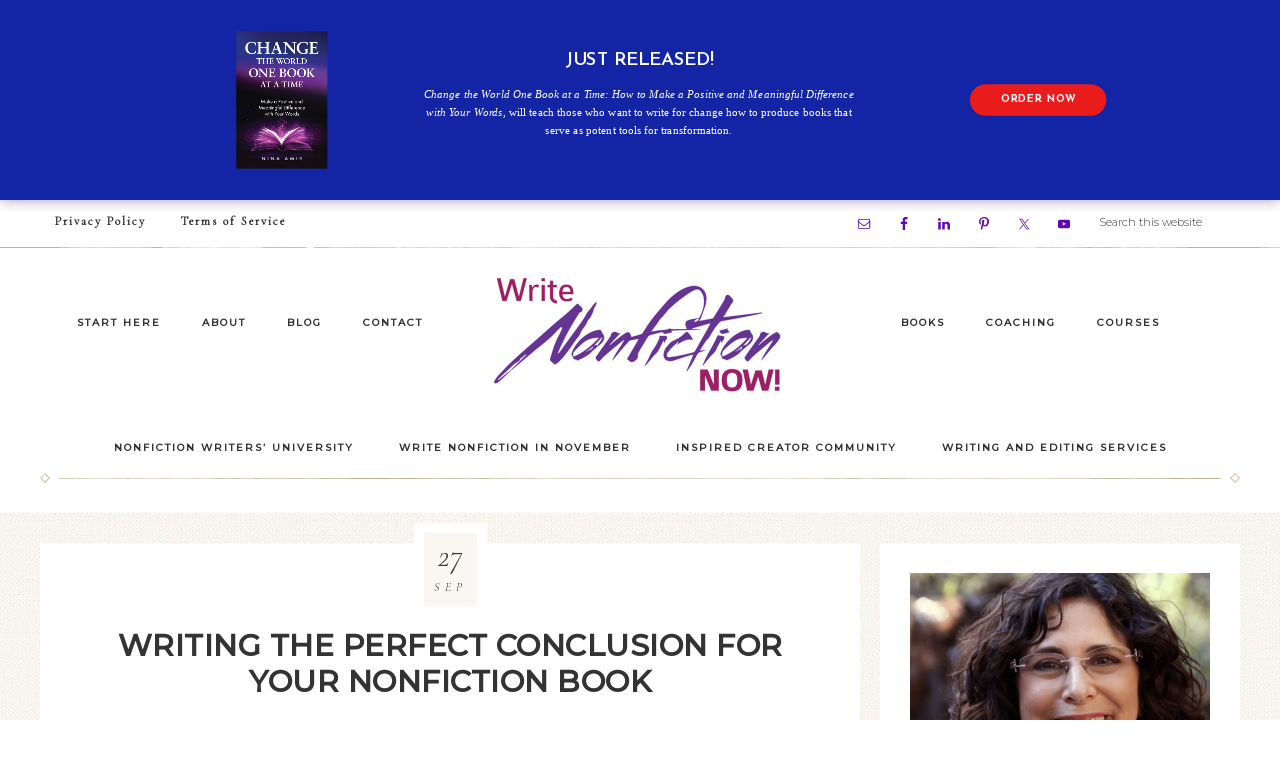

--- FILE ---
content_type: text/html; charset=UTF-8
request_url: https://writenonfictionnow.com/writing-the-perfect-conclusion-for-nonfiction-book/
body_size: 33400
content:
<!DOCTYPE html>
<html dir="ltr" lang="en-US" prefix="og: https://ogp.me/ns#">
<head >
<meta charset="UTF-8" />
<meta name="viewport" content="width=device-width, initial-scale=1" />

		<!-- All in One SEO 4.9.2 - aioseo.com -->
	<meta name="description" content="Most nonfiction books end with a conclusion. But too may writers rush through this important last chapter in the book. In this guest post, book editor C.K. Bush (@theladyck) offers a variety of ways to write a conclusion for your nonfiction book and explains why you need to spend time finishing your book well. I" />
	<meta name="robots" content="max-image-preview:large" />
	<meta name="author" content="Nina Amir"/>
	<link rel="canonical" href="https://writenonfictionnow.com/writing-the-perfect-conclusion-for-nonfiction-book/" />
	<meta name="generator" content="All in One SEO (AIOSEO) 4.9.2" />
		<meta property="og:locale" content="en_US" />
		<meta property="og:site_name" content="Write Nonfiction NOW! - Inspiring You to Make a Positive and Meaningful Difference--and a Career--with Your Words" />
		<meta property="og:type" content="article" />
		<meta property="og:title" content="Writing the Perfect Conclusion for your Nonfiction Book - Write Nonfiction NOW!" />
		<meta property="og:description" content="Most nonfiction books end with a conclusion. But too may writers rush through this important last chapter in the book. In this guest post, book editor C.K. Bush (@theladyck) offers a variety of ways to write a conclusion for your nonfiction book and explains why you need to spend time finishing your book well. I" />
		<meta property="og:url" content="https://writenonfictionnow.com/writing-the-perfect-conclusion-for-nonfiction-book/" />
		<meta property="article:published_time" content="2017-09-27T07:35:03+00:00" />
		<meta property="article:modified_time" content="2017-09-17T17:20:24+00:00" />
		<meta name="twitter:card" content="summary_large_image" />
		<meta name="twitter:title" content="Writing the Perfect Conclusion for your Nonfiction Book - Write Nonfiction NOW!" />
		<meta name="twitter:description" content="Most nonfiction books end with a conclusion. But too may writers rush through this important last chapter in the book. In this guest post, book editor C.K. Bush (@theladyck) offers a variety of ways to write a conclusion for your nonfiction book and explains why you need to spend time finishing your book well. I" />
		<script type="application/ld+json" class="aioseo-schema">
			{"@context":"https:\/\/schema.org","@graph":[{"@type":"BlogPosting","@id":"https:\/\/writenonfictionnow.com\/writing-the-perfect-conclusion-for-nonfiction-book\/#blogposting","name":"Writing the Perfect Conclusion for your Nonfiction Book - Write Nonfiction NOW!","headline":"Writing the Perfect Conclusion for your Nonfiction Book","author":{"@id":"https:\/\/writenonfictionnow.com\/author\/admin\/#author"},"publisher":{"@id":"https:\/\/writenonfictionnow.com\/#organization"},"image":{"@type":"ImageObject","url":"https:\/\/writenonfictionnow.com\/wp-content\/uploads\/2017\/09\/nonfiction-book-conclusion.png","width":940,"height":788,"caption":"end of book conclusion"},"datePublished":"2017-09-27T00:35:03-07:00","dateModified":"2017-09-17T10:20:24-07:00","inLanguage":"en-US","commentCount":10,"mainEntityOfPage":{"@id":"https:\/\/writenonfictionnow.com\/writing-the-perfect-conclusion-for-nonfiction-book\/#webpage"},"isPartOf":{"@id":"https:\/\/writenonfictionnow.com\/writing-the-perfect-conclusion-for-nonfiction-book\/#webpage"},"articleSection":"Writing, Writing Coaching, Writing Tips, book conclusion, conclusion, end a book, nonfiction, nonfiction book, writing"},{"@type":"BreadcrumbList","@id":"https:\/\/writenonfictionnow.com\/writing-the-perfect-conclusion-for-nonfiction-book\/#breadcrumblist","itemListElement":[{"@type":"ListItem","@id":"https:\/\/writenonfictionnow.com#listItem","position":1,"name":"Home","item":"https:\/\/writenonfictionnow.com","nextItem":{"@type":"ListItem","@id":"https:\/\/writenonfictionnow.com\/category\/writing-coaching\/#listItem","name":"Writing Coaching"}},{"@type":"ListItem","@id":"https:\/\/writenonfictionnow.com\/category\/writing-coaching\/#listItem","position":2,"name":"Writing Coaching","item":"https:\/\/writenonfictionnow.com\/category\/writing-coaching\/","nextItem":{"@type":"ListItem","@id":"https:\/\/writenonfictionnow.com\/writing-the-perfect-conclusion-for-nonfiction-book\/#listItem","name":"Writing the Perfect Conclusion for your Nonfiction Book"},"previousItem":{"@type":"ListItem","@id":"https:\/\/writenonfictionnow.com#listItem","name":"Home"}},{"@type":"ListItem","@id":"https:\/\/writenonfictionnow.com\/writing-the-perfect-conclusion-for-nonfiction-book\/#listItem","position":3,"name":"Writing the Perfect Conclusion for your Nonfiction Book","previousItem":{"@type":"ListItem","@id":"https:\/\/writenonfictionnow.com\/category\/writing-coaching\/#listItem","name":"Writing Coaching"}}]},{"@type":"Organization","@id":"https:\/\/writenonfictionnow.com\/#organization","name":"Write Nonfiction NOW!","description":"Inspiring You to Make a Positive and Meaningful Difference--and a Career--with Your Words","url":"https:\/\/writenonfictionnow.com\/"},{"@type":"Person","@id":"https:\/\/writenonfictionnow.com\/author\/admin\/#author","url":"https:\/\/writenonfictionnow.com\/author\/admin\/","name":"Nina Amir"},{"@type":"WebPage","@id":"https:\/\/writenonfictionnow.com\/writing-the-perfect-conclusion-for-nonfiction-book\/#webpage","url":"https:\/\/writenonfictionnow.com\/writing-the-perfect-conclusion-for-nonfiction-book\/","name":"Writing the Perfect Conclusion for your Nonfiction Book - Write Nonfiction NOW!","description":"Most nonfiction books end with a conclusion. But too may writers rush through this important last chapter in the book. In this guest post, book editor C.K. Bush (@theladyck) offers a variety of ways to write a conclusion for your nonfiction book and explains why you need to spend time finishing your book well. I","inLanguage":"en-US","isPartOf":{"@id":"https:\/\/writenonfictionnow.com\/#website"},"breadcrumb":{"@id":"https:\/\/writenonfictionnow.com\/writing-the-perfect-conclusion-for-nonfiction-book\/#breadcrumblist"},"author":{"@id":"https:\/\/writenonfictionnow.com\/author\/admin\/#author"},"creator":{"@id":"https:\/\/writenonfictionnow.com\/author\/admin\/#author"},"image":{"@type":"ImageObject","url":"https:\/\/writenonfictionnow.com\/wp-content\/uploads\/2017\/09\/nonfiction-book-conclusion.png","@id":"https:\/\/writenonfictionnow.com\/writing-the-perfect-conclusion-for-nonfiction-book\/#mainImage","width":940,"height":788,"caption":"end of book conclusion"},"primaryImageOfPage":{"@id":"https:\/\/writenonfictionnow.com\/writing-the-perfect-conclusion-for-nonfiction-book\/#mainImage"},"datePublished":"2017-09-27T00:35:03-07:00","dateModified":"2017-09-17T10:20:24-07:00"},{"@type":"WebSite","@id":"https:\/\/writenonfictionnow.com\/#website","url":"https:\/\/writenonfictionnow.com\/","name":"Write Nonfiction NOW!","description":"Inspiring You to Make a Positive and Meaningful Difference--and a Career--with Your Words","inLanguage":"en-US","publisher":{"@id":"https:\/\/writenonfictionnow.com\/#organization"}}]}
		</script>
		<!-- All in One SEO -->


	<!-- This site is optimized with the Yoast SEO plugin v26.6 - https://yoast.com/wordpress/plugins/seo/ -->
	<title>Writing the Perfect Conclusion for your Nonfiction Book - Write Nonfiction NOW!</title>
	<meta name="description" content="Too may nonfiction writers rush through writing the conclusion to their books.That&#039;s a mistake. Learn how to write a strong conclusion for your book." />
	<link rel="canonical" href="https://staging.writenonfictionnow.com/writing-the-perfect-conclusion-for-nonfiction-book/" />
	<meta property="og:locale" content="en_US" />
	<meta property="og:type" content="article" />
	<meta property="og:title" content="Writing the Perfect Conclusion for your Nonfiction Book - Write Nonfiction NOW!" />
	<meta property="og:description" content="Too may nonfiction writers rush through writing the conclusion to their books.That&#039;s a mistake. Learn how to write a strong conclusion for your book." />
	<meta property="og:url" content="https://staging.writenonfictionnow.com/writing-the-perfect-conclusion-for-nonfiction-book/" />
	<meta property="og:site_name" content="Write Nonfiction NOW!" />
	<meta property="article:published_time" content="2017-09-27T07:35:03+00:00" />
	<meta property="og:image" content="https://writenonfictionnow.com/wp-content/uploads/2017/09/nonfiction-book-conclusion.png" />
	<meta name="author" content="Nina Amir" />
	<script type="application/ld+json" class="yoast-schema-graph">{"@context":"https://schema.org","@graph":[{"@type":"WebPage","@id":"https://staging.writenonfictionnow.com/writing-the-perfect-conclusion-for-nonfiction-book/","url":"https://staging.writenonfictionnow.com/writing-the-perfect-conclusion-for-nonfiction-book/","name":"Writing the Perfect Conclusion for your Nonfiction Book - Write Nonfiction NOW!","isPartOf":{"@id":"https://writenonfictionnow.com/#website"},"primaryImageOfPage":{"@id":"https://staging.writenonfictionnow.com/writing-the-perfect-conclusion-for-nonfiction-book/#primaryimage"},"image":{"@id":"https://staging.writenonfictionnow.com/writing-the-perfect-conclusion-for-nonfiction-book/#primaryimage"},"thumbnailUrl":"https://writenonfictionnow.com/wp-content/uploads/2017/09/nonfiction-book-conclusion.png","datePublished":"2017-09-27T07:35:03+00:00","author":{"@id":"https://writenonfictionnow.com/#/schema/person/917ef1d073bf406a95722e0be86de10d"},"description":"Too may nonfiction writers rush through writing the conclusion to their books.That's a mistake. Learn how to write a strong conclusion for your book.","breadcrumb":{"@id":"https://staging.writenonfictionnow.com/writing-the-perfect-conclusion-for-nonfiction-book/#breadcrumb"},"inLanguage":"en-US","potentialAction":[{"@type":"ReadAction","target":["https://staging.writenonfictionnow.com/writing-the-perfect-conclusion-for-nonfiction-book/"]}]},{"@type":"ImageObject","inLanguage":"en-US","@id":"https://staging.writenonfictionnow.com/writing-the-perfect-conclusion-for-nonfiction-book/#primaryimage","url":"https://writenonfictionnow.com/wp-content/uploads/2017/09/nonfiction-book-conclusion.png","contentUrl":"https://writenonfictionnow.com/wp-content/uploads/2017/09/nonfiction-book-conclusion.png","width":940,"height":788,"caption":"end of book conclusion"},{"@type":"BreadcrumbList","@id":"https://staging.writenonfictionnow.com/writing-the-perfect-conclusion-for-nonfiction-book/#breadcrumb","itemListElement":[{"@type":"ListItem","position":1,"name":"Home","item":"https://writenonfictionnow.com/"},{"@type":"ListItem","position":2,"name":"Writing the Perfect Conclusion for your Nonfiction Book"}]},{"@type":"WebSite","@id":"https://writenonfictionnow.com/#website","url":"https://writenonfictionnow.com/","name":"Write Nonfiction NOW!","description":"Inspiring You to Make a Positive and Meaningful Difference--and a Career--with Your Words","potentialAction":[{"@type":"SearchAction","target":{"@type":"EntryPoint","urlTemplate":"https://writenonfictionnow.com/?s={search_term_string}"},"query-input":{"@type":"PropertyValueSpecification","valueRequired":true,"valueName":"search_term_string"}}],"inLanguage":"en-US"},{"@type":"Person","@id":"https://writenonfictionnow.com/#/schema/person/917ef1d073bf406a95722e0be86de10d","name":"Nina Amir","description":"Nina Amir, the Inspiration to Creation Coach, inspires writers and bloggers to create published products and careers as authors. Additionally, she helps her clients and readers achieve their potential, fulfill their purpose and make a positive and meaningful difference with their words. She is the author of How to Blog a Book, The Author Training Manual, and Creative Visualization for Writers, all published by Writer’s Digest Books. As a hybrid author, she also has published 17 books independently. She is a nonfiction book editor and doctor, proposal consultant, and an Author Coach and Trainer as well as a Book and Blog Coach. Some of her clients have sold 320,000+ copies of their books and been published by major publishing houses. Nina also is an award winning blogger and journalist, international speaker and founder of National Nonfiction Writing Month, also known as the Write Nonfiction in November Challenge, and the Nonfiction Writers’ University. Also a Certified High Performance Coach, Nina strives to help creative people Achieve More Inspired Results personally and professionally.","sameAs":["http://www.ninaamir.com"],"url":"https://writenonfictionnow.com/author/admin/"}]}</script>
	<!-- / Yoast SEO plugin. -->


<link rel='dns-prefetch' href='//www.googletagmanager.com' />
<link rel='dns-prefetch' href='//fonts.googleapis.com' />
<link rel='dns-prefetch' href='//code.ionicframework.com' />
<link rel="alternate" type="application/rss+xml" title="Write Nonfiction NOW! &raquo; Feed" href="https://writenonfictionnow.com/feed/" />
<link rel="alternate" type="application/rss+xml" title="Write Nonfiction NOW! &raquo; Comments Feed" href="https://writenonfictionnow.com/comments/feed/" />
<link rel="alternate" type="application/rss+xml" title="Write Nonfiction NOW! &raquo; Writing the Perfect Conclusion for your Nonfiction Book Comments Feed" href="https://writenonfictionnow.com/writing-the-perfect-conclusion-for-nonfiction-book/feed/" />
<link rel="alternate" title="oEmbed (JSON)" type="application/json+oembed" href="https://writenonfictionnow.com/wp-json/oembed/1.0/embed?url=https%3A%2F%2Fwritenonfictionnow.com%2Fwriting-the-perfect-conclusion-for-nonfiction-book%2F" />
<link rel="alternate" title="oEmbed (XML)" type="text/xml+oembed" href="https://writenonfictionnow.com/wp-json/oembed/1.0/embed?url=https%3A%2F%2Fwritenonfictionnow.com%2Fwriting-the-perfect-conclusion-for-nonfiction-book%2F&#038;format=xml" />
<script>function cpLoadCSS(e,t,n){"use strict";var i=window.document.createElement("link"),o=t||window.document.getElementsByTagName("script")[0];return i.rel="stylesheet",i.href=e,i.media="only x",o.parentNode.insertBefore(i,o),setTimeout(function(){i.media=n||"all"}),i}</script><style>.cp-popup-container .cpro-overlay,.cp-popup-container .cp-popup-wrapper{opacity:0;visibility:hidden;display:none}</style><style id='wp-img-auto-sizes-contain-inline-css' type='text/css'>
img:is([sizes=auto i],[sizes^="auto," i]){contain-intrinsic-size:3000px 1500px}
/*# sourceURL=wp-img-auto-sizes-contain-inline-css */
</style>
<link rel='stylesheet' id='mb.miniAudioPlayer.css-css' href='https://writenonfictionnow.com/wp-content/plugins/wp-miniaudioplayer/css/miniplayer.css?ver=1.9.7' type='text/css' media='screen' />
<link rel='stylesheet' id='realtidbitsPushquote_headcss-css' href='https://writenonfictionnow.com/wp-content/plugins/pushquote/css/pullquote.css?ver=1.1' type='text/css' media='all' />
<link rel='stylesheet' id='refined-css' href='https://writenonfictionnow.com/wp-content/themes/restored316-refined-pro/style.css?ver=1769040423' type='text/css' media='all' />
<style id='refined-inline-css' type='text/css'>


		a,
		.genesis-nav-menu a:hover,
		.genesis-nav-menu .current-menu-item > a,
		.entry-title a:hover,
		.content #genesis-responsive-slider h2 a:hover,
		.single-post .entry-content h1,
		.page .entry-content h1,
		.single-post article h3,
		.page article h3,
		.single-post article h4,
		.page article h4,
		.menu-toggle:focus,
		.menu-toggle:hover,
		.sub-menu-toggle:focus,
		.sub-menu-toggle:hover {
			color: #9b2164;
		}

		.woocommerce .woocommerce-message,
		.woocommerce .woocommerce-info {
			border-top-color: #9b2164 !important;
		}

		.woocommerce .woocommerce-message::before,
		.woocommerce .woocommerce-info::before,
		.woocommerce div.product p.price,
		.woocommerce div.product span.price,
		.woocommerce ul.products li.product .price,
		.woocommerce form .form-row .required,
		.front-page .icon {
			color: #9b2164 !important;
		}

		

		.front-page-1 .widget-title,
		.front-page-2 .widget-title,
		.front-page-3 .widget-title,
		.front-page-4 .widget-title,
		.front-page-5 .widget-title,
		.blog.widget-area .widget-title,
		.front-page .widget-area h3,
		.site-inner .flexible-widgets .widget:first-child {
			color: #9b2164 !important;
		}

		

		button, input[type="button"],
		input[type="reset"],
		input[type="submit"], .button,
		a.more-link,
		.more-from-category a,
		.site-wide-cta .enews-widget input[type="submit"]:hover,
		.announcement-widget .enews-widget input[type="submit"]:hover {
			border-color: #663998;
		}

		.woocommerce #respond input#submit,
		.woocommerce a.button,
		.woocommerce button.button,
		.woocommerce input.button {
			border-color: #663998 !important;
		}

		

		button, input[type="button"],
		input[type="reset"],
		input[type="submit"], .button,
		a.more-link,
		.more-from-category a,
		.site-wide-cta .enews-widget input[type="submit"]:hover,
		.announcement-widget .enews-widget input[type="submit"]:hover {
			color: #663998;
		}

		.woocommerce #respond input#submit,
		.woocommerce a.button,
		.woocommerce button.button,
		.woocommerce input.button {
			color: #663998 !important;
		}

		

		button, input[type="button"]:hover,
		input[type="reset"]:hover,
		input[type="submit"]:hover,
		.button:hover,
		a.more-link:hover,
		.more-from-category a:hover,
		.site-wide-cta .enews-widget input[type="submit"],
		.announcement-widget .enews-widget input[type="submit"] {
			background-color: #663998;
		}

		.woocommerce #respond input#submit:hover,
		.woocommerce a.button:hover,
		.woocommerce button.button:hover,
		.woocommerce input.button:hover,
		.woocommerce span.onsale {
			background-color: #663998 !important;
		}

		.nc_socialPanel.swp_d_fullColor .googlePlus,
		body .nc_socialPanel.swp_o_fullColor:hover .googlePlus,
		html body .nc_socialPanel.swp_i_fullColor .googlePlus:hover,
		.nc_socialPanel.swp_d_fullColor .twitter, body .nc_socialPanel.swp_o_fullColor:hover .twitter, html body .nc_socialPanel.swp_i_fullColor .twitter:hover,
		.nc_socialPanel.swp_d_fullColor .swp_fb, body .nc_socialPanel.swp_o_fullColor:hover .swp_fb, html body .nc_socialPanel.swp_i_fullColor .swp_fb:hover,
		.nc_socialPanel.swp_d_fullColor .linkedIn, body .nc_socialPanel.swp_o_fullColor:hover .linkedIn, html body .nc_socialPanel.swp_i_fullColor .linkedIn:hover,
		.nc_socialPanel.swp_d_fullColor .nc_pinterest, body .nc_socialPanel.swp_o_fullColor:hover .nc_pinterest, html body .nc_socialPanel.swp_i_fullColor .nc_pinterest:hover {
			background-color: #663998 !important;
		}

		

		button, input[type="button"]:hover,
		input[type="reset"]:hover,
		input[type="submit"]:hover,
		.button:hover,
		a.more-link:hover,
		.more-from-category a:hover,
		.site-wide-cta .enews-widget input[type="submit"],
		.announcement-widget .enews-widget input[type="submit"] {
			border-color: #ffffff;
		}

		.woocommerce #respond input#submit:hover,
		.woocommerce a.button:hover,
		.woocommerce button.button:hover,
		.woocommerce input.button:hover {
			border-color: #ffffff !important;
		}

		

		.site-footer,
		#flex-footer {
			background-color: #663998;
		}

		

		.announcement-widget {
			background-color: #663998;
		}

		

		.announcement-widget {
			color: #ffffff;
		}

		
/*# sourceURL=refined-inline-css */
</style>
<style id='wp-emoji-styles-inline-css' type='text/css'>

	img.wp-smiley, img.emoji {
		display: inline !important;
		border: none !important;
		box-shadow: none !important;
		height: 1em !important;
		width: 1em !important;
		margin: 0 0.07em !important;
		vertical-align: -0.1em !important;
		background: none !important;
		padding: 0 !important;
	}
/*# sourceURL=wp-emoji-styles-inline-css */
</style>
<link rel='stylesheet' id='wp-block-library-css' href='https://writenonfictionnow.com/wp-includes/css/dist/block-library/style.css?ver=6.9' type='text/css' media='all' />
<style id='global-styles-inline-css' type='text/css'>
:root{--wp--preset--aspect-ratio--square: 1;--wp--preset--aspect-ratio--4-3: 4/3;--wp--preset--aspect-ratio--3-4: 3/4;--wp--preset--aspect-ratio--3-2: 3/2;--wp--preset--aspect-ratio--2-3: 2/3;--wp--preset--aspect-ratio--16-9: 16/9;--wp--preset--aspect-ratio--9-16: 9/16;--wp--preset--color--black: #000000;--wp--preset--color--cyan-bluish-gray: #abb8c3;--wp--preset--color--white: #ffffff;--wp--preset--color--pale-pink: #f78da7;--wp--preset--color--vivid-red: #cf2e2e;--wp--preset--color--luminous-vivid-orange: #ff6900;--wp--preset--color--luminous-vivid-amber: #fcb900;--wp--preset--color--light-green-cyan: #7bdcb5;--wp--preset--color--vivid-green-cyan: #00d084;--wp--preset--color--pale-cyan-blue: #8ed1fc;--wp--preset--color--vivid-cyan-blue: #0693e3;--wp--preset--color--vivid-purple: #9b51e0;--wp--preset--gradient--vivid-cyan-blue-to-vivid-purple: linear-gradient(135deg,rgb(6,147,227) 0%,rgb(155,81,224) 100%);--wp--preset--gradient--light-green-cyan-to-vivid-green-cyan: linear-gradient(135deg,rgb(122,220,180) 0%,rgb(0,208,130) 100%);--wp--preset--gradient--luminous-vivid-amber-to-luminous-vivid-orange: linear-gradient(135deg,rgb(252,185,0) 0%,rgb(255,105,0) 100%);--wp--preset--gradient--luminous-vivid-orange-to-vivid-red: linear-gradient(135deg,rgb(255,105,0) 0%,rgb(207,46,46) 100%);--wp--preset--gradient--very-light-gray-to-cyan-bluish-gray: linear-gradient(135deg,rgb(238,238,238) 0%,rgb(169,184,195) 100%);--wp--preset--gradient--cool-to-warm-spectrum: linear-gradient(135deg,rgb(74,234,220) 0%,rgb(151,120,209) 20%,rgb(207,42,186) 40%,rgb(238,44,130) 60%,rgb(251,105,98) 80%,rgb(254,248,76) 100%);--wp--preset--gradient--blush-light-purple: linear-gradient(135deg,rgb(255,206,236) 0%,rgb(152,150,240) 100%);--wp--preset--gradient--blush-bordeaux: linear-gradient(135deg,rgb(254,205,165) 0%,rgb(254,45,45) 50%,rgb(107,0,62) 100%);--wp--preset--gradient--luminous-dusk: linear-gradient(135deg,rgb(255,203,112) 0%,rgb(199,81,192) 50%,rgb(65,88,208) 100%);--wp--preset--gradient--pale-ocean: linear-gradient(135deg,rgb(255,245,203) 0%,rgb(182,227,212) 50%,rgb(51,167,181) 100%);--wp--preset--gradient--electric-grass: linear-gradient(135deg,rgb(202,248,128) 0%,rgb(113,206,126) 100%);--wp--preset--gradient--midnight: linear-gradient(135deg,rgb(2,3,129) 0%,rgb(40,116,252) 100%);--wp--preset--font-size--small: 13px;--wp--preset--font-size--medium: 20px;--wp--preset--font-size--large: 36px;--wp--preset--font-size--x-large: 42px;--wp--preset--spacing--20: 0.44rem;--wp--preset--spacing--30: 0.67rem;--wp--preset--spacing--40: 1rem;--wp--preset--spacing--50: 1.5rem;--wp--preset--spacing--60: 2.25rem;--wp--preset--spacing--70: 3.38rem;--wp--preset--spacing--80: 5.06rem;--wp--preset--shadow--natural: 6px 6px 9px rgba(0, 0, 0, 0.2);--wp--preset--shadow--deep: 12px 12px 50px rgba(0, 0, 0, 0.4);--wp--preset--shadow--sharp: 6px 6px 0px rgba(0, 0, 0, 0.2);--wp--preset--shadow--outlined: 6px 6px 0px -3px rgb(255, 255, 255), 6px 6px rgb(0, 0, 0);--wp--preset--shadow--crisp: 6px 6px 0px rgb(0, 0, 0);}:where(.is-layout-flex){gap: 0.5em;}:where(.is-layout-grid){gap: 0.5em;}body .is-layout-flex{display: flex;}.is-layout-flex{flex-wrap: wrap;align-items: center;}.is-layout-flex > :is(*, div){margin: 0;}body .is-layout-grid{display: grid;}.is-layout-grid > :is(*, div){margin: 0;}:where(.wp-block-columns.is-layout-flex){gap: 2em;}:where(.wp-block-columns.is-layout-grid){gap: 2em;}:where(.wp-block-post-template.is-layout-flex){gap: 1.25em;}:where(.wp-block-post-template.is-layout-grid){gap: 1.25em;}.has-black-color{color: var(--wp--preset--color--black) !important;}.has-cyan-bluish-gray-color{color: var(--wp--preset--color--cyan-bluish-gray) !important;}.has-white-color{color: var(--wp--preset--color--white) !important;}.has-pale-pink-color{color: var(--wp--preset--color--pale-pink) !important;}.has-vivid-red-color{color: var(--wp--preset--color--vivid-red) !important;}.has-luminous-vivid-orange-color{color: var(--wp--preset--color--luminous-vivid-orange) !important;}.has-luminous-vivid-amber-color{color: var(--wp--preset--color--luminous-vivid-amber) !important;}.has-light-green-cyan-color{color: var(--wp--preset--color--light-green-cyan) !important;}.has-vivid-green-cyan-color{color: var(--wp--preset--color--vivid-green-cyan) !important;}.has-pale-cyan-blue-color{color: var(--wp--preset--color--pale-cyan-blue) !important;}.has-vivid-cyan-blue-color{color: var(--wp--preset--color--vivid-cyan-blue) !important;}.has-vivid-purple-color{color: var(--wp--preset--color--vivid-purple) !important;}.has-black-background-color{background-color: var(--wp--preset--color--black) !important;}.has-cyan-bluish-gray-background-color{background-color: var(--wp--preset--color--cyan-bluish-gray) !important;}.has-white-background-color{background-color: var(--wp--preset--color--white) !important;}.has-pale-pink-background-color{background-color: var(--wp--preset--color--pale-pink) !important;}.has-vivid-red-background-color{background-color: var(--wp--preset--color--vivid-red) !important;}.has-luminous-vivid-orange-background-color{background-color: var(--wp--preset--color--luminous-vivid-orange) !important;}.has-luminous-vivid-amber-background-color{background-color: var(--wp--preset--color--luminous-vivid-amber) !important;}.has-light-green-cyan-background-color{background-color: var(--wp--preset--color--light-green-cyan) !important;}.has-vivid-green-cyan-background-color{background-color: var(--wp--preset--color--vivid-green-cyan) !important;}.has-pale-cyan-blue-background-color{background-color: var(--wp--preset--color--pale-cyan-blue) !important;}.has-vivid-cyan-blue-background-color{background-color: var(--wp--preset--color--vivid-cyan-blue) !important;}.has-vivid-purple-background-color{background-color: var(--wp--preset--color--vivid-purple) !important;}.has-black-border-color{border-color: var(--wp--preset--color--black) !important;}.has-cyan-bluish-gray-border-color{border-color: var(--wp--preset--color--cyan-bluish-gray) !important;}.has-white-border-color{border-color: var(--wp--preset--color--white) !important;}.has-pale-pink-border-color{border-color: var(--wp--preset--color--pale-pink) !important;}.has-vivid-red-border-color{border-color: var(--wp--preset--color--vivid-red) !important;}.has-luminous-vivid-orange-border-color{border-color: var(--wp--preset--color--luminous-vivid-orange) !important;}.has-luminous-vivid-amber-border-color{border-color: var(--wp--preset--color--luminous-vivid-amber) !important;}.has-light-green-cyan-border-color{border-color: var(--wp--preset--color--light-green-cyan) !important;}.has-vivid-green-cyan-border-color{border-color: var(--wp--preset--color--vivid-green-cyan) !important;}.has-pale-cyan-blue-border-color{border-color: var(--wp--preset--color--pale-cyan-blue) !important;}.has-vivid-cyan-blue-border-color{border-color: var(--wp--preset--color--vivid-cyan-blue) !important;}.has-vivid-purple-border-color{border-color: var(--wp--preset--color--vivid-purple) !important;}.has-vivid-cyan-blue-to-vivid-purple-gradient-background{background: var(--wp--preset--gradient--vivid-cyan-blue-to-vivid-purple) !important;}.has-light-green-cyan-to-vivid-green-cyan-gradient-background{background: var(--wp--preset--gradient--light-green-cyan-to-vivid-green-cyan) !important;}.has-luminous-vivid-amber-to-luminous-vivid-orange-gradient-background{background: var(--wp--preset--gradient--luminous-vivid-amber-to-luminous-vivid-orange) !important;}.has-luminous-vivid-orange-to-vivid-red-gradient-background{background: var(--wp--preset--gradient--luminous-vivid-orange-to-vivid-red) !important;}.has-very-light-gray-to-cyan-bluish-gray-gradient-background{background: var(--wp--preset--gradient--very-light-gray-to-cyan-bluish-gray) !important;}.has-cool-to-warm-spectrum-gradient-background{background: var(--wp--preset--gradient--cool-to-warm-spectrum) !important;}.has-blush-light-purple-gradient-background{background: var(--wp--preset--gradient--blush-light-purple) !important;}.has-blush-bordeaux-gradient-background{background: var(--wp--preset--gradient--blush-bordeaux) !important;}.has-luminous-dusk-gradient-background{background: var(--wp--preset--gradient--luminous-dusk) !important;}.has-pale-ocean-gradient-background{background: var(--wp--preset--gradient--pale-ocean) !important;}.has-electric-grass-gradient-background{background: var(--wp--preset--gradient--electric-grass) !important;}.has-midnight-gradient-background{background: var(--wp--preset--gradient--midnight) !important;}.has-small-font-size{font-size: var(--wp--preset--font-size--small) !important;}.has-medium-font-size{font-size: var(--wp--preset--font-size--medium) !important;}.has-large-font-size{font-size: var(--wp--preset--font-size--large) !important;}.has-x-large-font-size{font-size: var(--wp--preset--font-size--x-large) !important;}
/*# sourceURL=global-styles-inline-css */
</style>
<style id='core-block-supports-inline-css' type='text/css'>
/**
 * Core styles: block-supports
 */

/*# sourceURL=core-block-supports-inline-css */
</style>

<style id='classic-theme-styles-inline-css' type='text/css'>
/**
 * These rules are needed for backwards compatibility.
 * They should match the button element rules in the base theme.json file.
 */
.wp-block-button__link {
	color: #ffffff;
	background-color: #32373c;
	border-radius: 9999px; /* 100% causes an oval, but any explicit but really high value retains the pill shape. */

	/* This needs a low specificity so it won't override the rules from the button element if defined in theme.json. */
	box-shadow: none;
	text-decoration: none;

	/* The extra 2px are added to size solids the same as the outline versions.*/
	padding: calc(0.667em + 2px) calc(1.333em + 2px);

	font-size: 1.125em;
}

.wp-block-file__button {
	background: #32373c;
	color: #ffffff;
	text-decoration: none;
}

/*# sourceURL=/wp-includes/css/classic-themes.css */
</style>
<link rel='stylesheet' id='tm_clicktotweet-css' href='https://writenonfictionnow.com/wp-content/plugins/click-to-tweet-by-todaymade/assets/css/styles.css?ver=6.9' type='text/css' media='all' />
<link rel='stylesheet' id='wpa-css-css' href='https://writenonfictionnow.com/wp-content/plugins/honeypot/includes/css/wpa.css?ver=2.3.04' type='text/css' media='all' />
<link rel='stylesheet' id='responsive-lightbox-prettyphoto-css' href='https://writenonfictionnow.com/wp-content/plugins/responsive-lightbox/assets/prettyphoto/prettyPhoto.css?ver=3.1.6' type='text/css' media='all' />
<link rel='stylesheet' id='social-widget-css' href='https://writenonfictionnow.com/wp-content/plugins/social-media-widget/social_widget.css?ver=6.9' type='text/css' media='all' />
<link rel='stylesheet' id='wp-polls-css' href='https://writenonfictionnow.com/wp-content/plugins/wp-polls/polls-css.css?ver=2.77.3' type='text/css' media='all' />
<style id='wp-polls-inline-css' type='text/css'>
.wp-polls .pollbar {
	margin: 1px;
	font-size: 6px;
	line-height: 8px;
	height: 8px;
	background-image: url('https://writenonfictionnow.com/wp-content/plugins/wp-polls/images/default/pollbg.gif');
	border: 1px solid #c8c8c8;
}

/*# sourceURL=wp-polls-inline-css */
</style>
<script>document.addEventListener('DOMContentLoaded', function(event) {  if( typeof cpLoadCSS !== 'undefined' ) { cpLoadCSS('https://writenonfictionnow.com/wp-content/plugins/convertpro/assets/modules/css/cp-popup.min.css?ver=1.8.8', 0, 'all'); } }); </script>
<link rel='stylesheet' id='google-font-css' href='//fonts.googleapis.com/css?family=Cormorant+Garamond%3A300%2C300i%2C400%2C400i%7CLora%3A400%2C400i%2C700%2C700i%7CMontserrat%3A100%2C300%2C300i%2C400%2C400i%2C500%2C500i&#038;ver=6.9' type='text/css' media='all' />
<link rel='stylesheet' id='ionicons-css' href='//code.ionicframework.com/ionicons/2.0.1/css/ionicons.min.css?ver=1.0.1' type='text/css' media='all' />
<link rel='stylesheet' id='dashicons-css' href='https://writenonfictionnow.com/wp-includes/css/dashicons.css?ver=6.9' type='text/css' media='all' />
<link rel='stylesheet' id='simple-social-icons-font-css' href='https://writenonfictionnow.com/wp-content/plugins/simple-social-icons/css/style.css?ver=4.0.0' type='text/css' media='all' />
<link rel='stylesheet' id='footable-core-min-css' href='https://writenonfictionnow.com/wp-content/plugins/footable/css/footable.core.min.css?ver=0.3.1' type='text/css' media='all' />
<link rel='stylesheet' id='footable-standalone-min-css' href='https://writenonfictionnow.com/wp-content/plugins/footable/css/footable.standalone.min.css?ver=0.3.1' type='text/css' media='all' />
<script type="text/javascript" src="https://writenonfictionnow.com/wp-includes/js/jquery/jquery.js?ver=3.7.1" id="jquery-core-js"></script>
<script type="text/javascript" src="https://writenonfictionnow.com/wp-includes/js/jquery/jquery-migrate.js?ver=3.4.1" id="jquery-migrate-js"></script>
<script type="text/javascript" id="realtidbitsPushquote-js-extra">
/* <![CDATA[ */
var PushquoteAjax = {"show_credits":null,"login":"","api_key":""};
//# sourceURL=realtidbitsPushquote-js-extra
/* ]]> */
</script>
<script type="text/javascript" src="https://writenonfictionnow.com/wp-content/plugins/pushquote/js/pullquote.js?ver=1.1" id="realtidbitsPushquote-js"></script>
<script type="text/javascript" src="https://writenonfictionnow.com/wp-content/plugins/wp-miniaudioplayer/js/jquery.mb.miniAudioPlayer.js?ver=1.9.7" id="mb.miniAudioPlayer-js"></script>
<script type="text/javascript" src="https://writenonfictionnow.com/wp-content/plugins/wp-miniaudioplayer/js/map_overwrite_default_me.js?ver=1.9.7" id="map_overwrite_default_me-js"></script>
<script type="text/javascript" src="https://writenonfictionnow.com/wp-content/plugins/responsive-lightbox/assets/prettyphoto/jquery.prettyPhoto.js?ver=3.1.6" id="responsive-lightbox-prettyphoto-js"></script>
<script type="text/javascript" src="https://writenonfictionnow.com/wp-includes/js/underscore.min.js?ver=1.13.7" id="underscore-js"></script>
<script type="text/javascript" src="https://writenonfictionnow.com/wp-content/plugins/responsive-lightbox/assets/infinitescroll/infinite-scroll.pkgd.js?ver=4.0.1" id="responsive-lightbox-infinite-scroll-js"></script>
<script type="text/javascript" src="https://writenonfictionnow.com/wp-content/plugins/responsive-lightbox/assets/dompurify/purify.min.js?ver=3.1.7" id="dompurify-js"></script>
<script type="text/javascript" id="responsive-lightbox-sanitizer-js-before">
/* <![CDATA[ */
window.RLG = window.RLG || {}; window.RLG.sanitizeAllowedHosts = ["youtube.com","www.youtube.com","youtu.be","vimeo.com","player.vimeo.com"];
//# sourceURL=responsive-lightbox-sanitizer-js-before
/* ]]> */
</script>
<script type="text/javascript" src="https://writenonfictionnow.com/wp-content/plugins/responsive-lightbox/js/sanitizer.js?ver=2.6.0" id="responsive-lightbox-sanitizer-js"></script>
<script type="text/javascript" id="responsive-lightbox-js-before">
/* <![CDATA[ */
var rlArgs = {"script":"prettyphoto","selector":"lightbox","customEvents":"","activeGalleries":true,"animationSpeed":"normal","slideshow":false,"slideshowDelay":5000,"slideshowAutoplay":false,"opacity":"0.75","showTitle":true,"allowResize":true,"allowExpand":true,"width":1080,"height":720,"separator":"\/","theme":"pp_default","horizontalPadding":20,"hideFlash":false,"wmode":"opaque","videoAutoplay":false,"modal":false,"deeplinking":false,"overlayGallery":true,"keyboardShortcuts":true,"social":false,"woocommerce_gallery":false,"ajaxurl":"https:\/\/writenonfictionnow.com\/wp-admin\/admin-ajax.php","nonce":"1a00080af5","preview":false,"postId":17030,"scriptExtension":false};

//# sourceURL=responsive-lightbox-js-before
/* ]]> */
</script>
<script type="text/javascript" src="https://writenonfictionnow.com/wp-content/plugins/responsive-lightbox/js/front.js?ver=2.6.0" id="responsive-lightbox-js"></script>
<script type="text/javascript" src="https://writenonfictionnow.com/wp-content/themes/restored316-refined-pro/js/global.js?ver=1.0.0" id="refined-global-script-js"></script>
<script type="text/javascript" src="https://writenonfictionnow.com/wp-content/plugins/footable/js/footable.min.js?ver=0.3.1" id="footable-min-js"></script>

<!-- Google tag (gtag.js) snippet added by Site Kit -->
<!-- Google Analytics snippet added by Site Kit -->
<script type="text/javascript" src="https://www.googletagmanager.com/gtag/js?id=GT-WVJGSMJ" id="google_gtagjs-js" async></script>
<script type="text/javascript" id="google_gtagjs-js-after">
/* <![CDATA[ */
window.dataLayer = window.dataLayer || [];function gtag(){dataLayer.push(arguments);}
gtag("set","linker",{"domains":["writenonfictionnow.com"]});
gtag("js", new Date());
gtag("set", "developer_id.dZTNiMT", true);
gtag("config", "GT-WVJGSMJ");
 window._googlesitekit = window._googlesitekit || {}; window._googlesitekit.throttledEvents = []; window._googlesitekit.gtagEvent = (name, data) => { var key = JSON.stringify( { name, data } ); if ( !! window._googlesitekit.throttledEvents[ key ] ) { return; } window._googlesitekit.throttledEvents[ key ] = true; setTimeout( () => { delete window._googlesitekit.throttledEvents[ key ]; }, 5 ); gtag( "event", name, { ...data, event_source: "site-kit" } ); }; 
//# sourceURL=google_gtagjs-js-after
/* ]]> */
</script>
<link rel="https://api.w.org/" href="https://writenonfictionnow.com/wp-json/" /><link rel="alternate" title="JSON" type="application/json" href="https://writenonfictionnow.com/wp-json/wp/v2/posts/17030" /><link rel="EditURI" type="application/rsd+xml" title="RSD" href="https://writenonfictionnow.com/xmlrpc.php?rsd" />
<meta name="generator" content="WordPress 6.9" />
<link rel='shortlink' href='https://writenonfictionnow.com/?p=17030' />
<meta name="generator" content="Site Kit by Google 1.168.0" />		<script type="text/javascript" async defer data-pin-color="red"  data-pin-hover="true"
			src="https://writenonfictionnow.com/wp-content/plugins/pinterest-pin-it-button-on-image-hover-and-post/js/pinit.js"></script>
		
<!-- start miniAudioPlayer custom CSS -->

<style id="map_custom_css">
       

/* DO NOT REMOVE OR MODIFY */
/*{'skinName': 'mySkin', 'borderRadius': 5, 'main': 'rgb(255, 217, 102)', 'secondary': 'rgb(68, 68, 68)', 'playerPadding': 0}*/
/* END - DO NOT REMOVE OR MODIFY */
/*++++++++++++++++++++++++++++++++++++++++++++++++++
Copyright (c) 2001-2014. Matteo Bicocchi (Pupunzi);
http://pupunzi.com/mb.components/mb.miniAudioPlayer/demo/skinMaker.html

Skin name: mySkin
borderRadius: 5
background: rgb(255, 217, 102)
icons: rgb(68, 68, 68)
border: rgb(55, 55, 55)
borderLeft: rgb(255, 230, 153)
borderRight: rgb(255, 204, 51)
mute: rgba(68, 68, 68, 0.4)
download: rgba(255, 217, 102, 0.4)
downloadHover: rgb(255, 217, 102)
++++++++++++++++++++++++++++++++++++++++++++++++++*/

/* Older browser (IE8) - not supporting rgba() */
.mbMiniPlayer.mySkin .playerTable span{background-color:#ffd966}
.mbMiniPlayer.mySkin .playerTable span.map_play{border-left:1px solid #ffd966;}
.mbMiniPlayer.mySkin .playerTable span.map_volume{border-right:1px solid #ffd966;}
.mbMiniPlayer.mySkin .playerTable span.map_volume.mute{color: #444444;}
.mbMiniPlayer.mySkin .map_download{color: #444444;}
.mbMiniPlayer.mySkin .map_download:hover{color: #444444;}
.mbMiniPlayer.mySkin .playerTable span{color: #444444;}
.mbMiniPlayer.mySkin .playerTable {border: 1px solid #444444 !important;}

/*++++++++++++++++++++++++++++++++++++++++++++++++*/

.mbMiniPlayer.mySkin .playerTable{background-color:transparent; border-radius:5px !important;}
.mbMiniPlayer.mySkin .playerTable span{background-color:rgb(255, 217, 102); padding:3px !important; font-size: 20px;}
.mbMiniPlayer.mySkin .playerTable span.map_time{ font-size: 12px !important; width: 50px !important}
.mbMiniPlayer.mySkin .playerTable span.map_title{ padding:4px !important}
.mbMiniPlayer.mySkin .playerTable span.map_play{border-left:1px solid rgb(255, 204, 51); border-radius:0 4px 4px 0 !important;}
.mbMiniPlayer.mySkin .playerTable span.map_volume{padding-left:6px !important}
.mbMiniPlayer.mySkin .playerTable span.map_volume{border-right:1px solid rgb(255, 230, 153); border-radius:4px 0 0 4px !important;}
.mbMiniPlayer.mySkin .playerTable span.map_volume.mute{color: rgba(68, 68, 68, 0.4);}
.mbMiniPlayer.mySkin .map_download{color: rgba(255, 217, 102, 0.4);}
.mbMiniPlayer.mySkin .map_download:hover{color: rgb(255, 217, 102);}
.mbMiniPlayer.mySkin .playerTable span{color: rgb(68, 68, 68);text-shadow: none!important;}
.mbMiniPlayer.mySkin .playerTable span{color: rgb(68, 68, 68);}
.mbMiniPlayer.mySkin .playerTable {border: 1px solid rgb(55, 55, 55) !important;}
.mbMiniPlayer.mySkin .playerTable span.map_title{color: #000; text-shadow:none!important}
.mbMiniPlayer.mySkin .playerTable .jp-load-bar{background-color:rgba(255, 217, 102, 0.3);}
.mbMiniPlayer.mySkin .playerTable .jp-play-bar{background-color:#ffd966;}
.mbMiniPlayer.mySkin .playerTable span.map_volumeLevel a{background-color:rgb(94, 94, 94); height:80%!important }
.mbMiniPlayer.mySkin .playerTable span.map_volumeLevel a.sel{background-color:#444444;}
.mbMiniPlayer.mySkin  span.map_download{font-size:50px !important;}
/* Wordpress playlist select */
.map_pl_container .pl_item.sel{background-color:#ffd966 !important; color: #444444}
/*++++++++++++++++++++++++++++++++++++++++++++++++*/

       </style>
	
<!-- end miniAudioPlayer custom CSS -->	
<link rel="pingback" href="https://writenonfictionnow.com/xmlrpc.php" />
<!-- Facebook Pixel Code -->
<script>
!function(f,b,e,v,n,t,s){if(f.fbq)return;n=f.fbq=function(){n.callMethod?
n.callMethod.apply(n,arguments):n.queue.push(arguments)};if(!f._fbq)f._fbq=n;
n.push=n;n.loaded=!0;n.version='2.0';n.queue=[];t=b.createElement(e);t.async=!0;
t.src=v;s=b.getElementsByTagName(e)[0];s.parentNode.insertBefore(t,s)}(window,
document,'script','//connect.facebook.net/en_US/fbevents.js');

fbq('init', '1665860840334801');
fbq('track', "PageView");</script>
<noscript><img height="1" width="1" style="display:none"
src="https://www.facebook.com/tr?id=1665860840334801&ev=PageView&noscript=1"
/></noscript>
<!-- End Facebook Pixel Code -->

<meta name="p:domain_verify" content="b300d5fe06df28466204d8e825591ec0"/><style type="text/css">.site-title a { background: url(https://writenonfictionnow.com/wp-content/uploads/2018/10/wnn-logo-2018.jpg) no-repeat !important; }</style>
<meta name="p:domain_verify" content="ca5d0f283c6e5fcd0c2ff7049097d46c"/><script type="text/javascript">/* FooTable init code */

var $FOOTABLE = $FOOTABLE || {};
(function( $FOOTABLE, $, undefined ) {

	jQuery.fn.attrAppendWithComma=function(a,b){var c;return this.each(function(){c=$(this),void 0!==c.attr(a)&&""!=c.attr(a)?c.attr(a,c.attr(a)+","+b):c.attr(a,b)})};jQuery.fn.footableAttr=function(a,b){return this.each(function(){var c=$(this);c.data("auto-columns")!==!1&&(c.find("thead th:gt("+a+")").attrAppendWithComma("data-hide","tablet"),c.find("thead th:gt("+b+")").attrAppendWithComma("data-hide","phone"))})},jQuery.fn.footableFilter=function(a){return this.each(function(){var b=$(this);b.data("filter")||b.data("filter")===!1||b.data("filter-text-only","true").before('<div class="footable-filter-container"><input placeholder="'+a+'" style="float:right" type="text" class="footable-filter" /></div>')})},jQuery.fn.footablePager=function(){return this.each(function(){var a=$(this);if(a.data("page")!==!1){var b=$('<tfoot class="hide-if-no-paging"><tr><td><div class="pagination pagination-centered"></div></td></tr></tfoot>');b.find("td").attr("colspan",a.find("thead th").length),a.find("tbody:last").after(b)}})};

	$FOOTABLE.init = function() {
		$(".footable")
			.footableAttr(3,1)
			.footable( { breakpoints: { phone: 320, tablet: 768 } });

	};
}( $FOOTABLE, jQuery ));

jQuery(function($) {
	$FOOTABLE.init();
});
</script><style type="text/css" id="custom-background-css">
body.custom-background { background-image: url("https://writenonfictionnow.com/wp-content/themes/restored316-refined-pro/images/bg.jpg"); background-position: left top; background-size: auto; background-repeat: repeat; background-attachment: scroll; }
</style>
	<link rel="icon" href="https://writenonfictionnow.com/wp-content/uploads/2018/10/faviconWNN.png" sizes="32x32" />
<link rel="icon" href="https://writenonfictionnow.com/wp-content/uploads/2018/10/faviconWNN.png" sizes="192x192" />
<link rel="apple-touch-icon" href="https://writenonfictionnow.com/wp-content/uploads/2018/10/faviconWNN.png" />
<meta name="msapplication-TileImage" content="https://writenonfictionnow.com/wp-content/uploads/2018/10/faviconWNN.png" />
		<style type="text/css" id="wp-custom-css">
			.page-id-17380 .site-wide-cta {
	display: none;
}

.page-template-page-templatespage_landing-php .site-wide-cta {
	display: none;
}

.page-id-19947 .nav-primary {display: none;}

.page-id-19947 .nav-secondary {display: none!important;}

.page-id-19947 .nav-header-right
{display: none!important;}

.page-id-19947 .nav-header-left
{display: none!important;}		</style>
		<link rel='stylesheet' id='countdown_css-css' href='https://writenonfictionnow.com/wp-content/plugins/widget-countdown/includes/style/style.css?ver=6.9' type='text/css' media='all' />
<link rel='stylesheet' id='thickbox-css' href='https://writenonfictionnow.com/wp-includes/js/thickbox/thickbox.css?ver=6.9' type='text/css' media='all' />
<link rel='stylesheet' id='cp-google-fonts-18593-css' href='//fonts.googleapis.com/css?family=Montserrat%3AInherit%2CInherit%2CInherit%2C&#038;ver=1.8.8' type='text/css' media='all' />
<link rel='stylesheet' id='cp-google-fonts-19936-css' href='//fonts.googleapis.com/css?family=Josefin+Sans%3A600%2C700%2C&#038;ver=1.8.8' type='text/css' media='all' />
</head>
<body class="wp-singular post-template-default single single-post postid-17030 single-format-standard custom-background wp-theme-genesis wp-child-theme-restored316-refined-pro fl-builder-2-9-4-2 fl-no-js custom-header header-image header-full-width content-sidebar genesis-breadcrumbs-hidden"><div class="site-container"><nav class="nav-primary" aria-label="Main"><div class="wrap"><ul id="menu-above-header" class="menu genesis-nav-menu menu-primary"><li id="menu-item-17312" class="menu-item menu-item-type-post_type menu-item-object-page menu-item-17312"><a href="https://writenonfictionnow.com/privacy-policy/"><span >Privacy Policy</span></a></li>
<li id="menu-item-17313" class="menu-item menu-item-type-post_type menu-item-object-page menu-item-17313"><a href="https://writenonfictionnow.com/terms-of-service/"><span >Terms of Service</span></a></li>
<li class="right search"><form class="search-form" method="get" action="https://writenonfictionnow.com/" role="search"><input class="search-form-input" type="search" name="s" id="searchform-1" placeholder="Search this website"><input class="search-form-submit" type="submit" value="Search"><meta content="https://writenonfictionnow.com/?s={s}"></form></li><aside class="widget-area"><section id="simple-social-icons-3" class="widget simple-social-icons"><div class="widget-wrap"><ul class="aligncenter"><li class="ssi-email"><a href="mailto:nina@ninaamir.com" ><svg role="img" class="social-email" aria-labelledby="social-email-3"><title id="social-email-3">Email</title><use xlink:href="https://writenonfictionnow.com/wp-content/plugins/simple-social-icons/symbol-defs.svg#social-email"></use></svg></a></li><li class="ssi-facebook"><a href="http://www.facebook.com/pages/NinaAmircom/163964050280317" target="_blank" rel="noopener noreferrer"><svg role="img" class="social-facebook" aria-labelledby="social-facebook-3"><title id="social-facebook-3">Facebook</title><use xlink:href="https://writenonfictionnow.com/wp-content/plugins/simple-social-icons/symbol-defs.svg#social-facebook"></use></svg></a></li><li class="ssi-linkedin"><a href="http://www.linkedin.com/in/ninaamir" target="_blank" rel="noopener noreferrer"><svg role="img" class="social-linkedin" aria-labelledby="social-linkedin-3"><title id="social-linkedin-3">LinkedIn</title><use xlink:href="https://writenonfictionnow.com/wp-content/plugins/simple-social-icons/symbol-defs.svg#social-linkedin"></use></svg></a></li><li class="ssi-pinterest"><a href="http://pinterest.com/ninaamir/" target="_blank" rel="noopener noreferrer"><svg role="img" class="social-pinterest" aria-labelledby="social-pinterest-3"><title id="social-pinterest-3">Pinterest</title><use xlink:href="https://writenonfictionnow.com/wp-content/plugins/simple-social-icons/symbol-defs.svg#social-pinterest"></use></svg></a></li><li class="ssi-twitter"><a href="http://twitter.com/#!/NinaAmir" target="_blank" rel="noopener noreferrer"><svg role="img" class="social-twitter" aria-labelledby="social-twitter-3"><title id="social-twitter-3">Twitter</title><use xlink:href="https://writenonfictionnow.com/wp-content/plugins/simple-social-icons/symbol-defs.svg#social-twitter"></use></svg></a></li><li class="ssi-youtube"><a href="http://www.youtube.com/user/NinaAmir/" target="_blank" rel="noopener noreferrer"><svg role="img" class="social-youtube" aria-labelledby="social-youtube-3"><title id="social-youtube-3">YouTube</title><use xlink:href="https://writenonfictionnow.com/wp-content/plugins/simple-social-icons/symbol-defs.svg#social-youtube"></use></svg></a></li></ul></div></section>
</aside></ul></div></nav><header class="site-header"><div class="wrap"><nav class="nav-header-left"><ul id="menu-header-left" class="menu genesis-nav-menu"><li id="menu-item-17317" class="menu-item menu-item-type-post_type menu-item-object-page menu-item-17317"><a href="https://writenonfictionnow.com/start-here/"><span >Start Here</span></a></li>
<li id="menu-item-17318" class="menu-item menu-item-type-post_type menu-item-object-page menu-item-has-children menu-item-17318"><a href="https://writenonfictionnow.com/about/"><span >About</span></a>
<ul class="sub-menu">
	<li id="menu-item-18119" class="menu-item menu-item-type-custom menu-item-object-custom menu-item-18119"><a href="https://writenonfictionnow.com/writing-resources/"><span >Resources for Non Fiction Writers</span></a></li>
</ul>
</li>
<li id="menu-item-17319" class="menu-item menu-item-type-post_type menu-item-object-page menu-item-17319"><a href="https://writenonfictionnow.com/blog/"><span >Blog</span></a></li>
<li id="menu-item-17320" class="menu-item menu-item-type-post_type menu-item-object-page menu-item-17320"><a href="https://writenonfictionnow.com/contact-2/"><span >Contact</span></a></li>
</ul></nav><nav class="nav-header-right"><ul id="menu-header-right" class="menu genesis-nav-menu"><li id="menu-item-17321" class="menu-item menu-item-type-post_type menu-item-object-page menu-item-17321"><a href="https://writenonfictionnow.com/books-products/"><span >Books</span></a></li>
<li id="menu-item-17338" class="menu-item menu-item-type-post_type menu-item-object-page menu-item-17338"><a href="https://writenonfictionnow.com/author-coaching/"><span >Coaching</span></a></li>
<li id="menu-item-17337" class="menu-item menu-item-type-post_type menu-item-object-page menu-item-17337"><a href="https://writenonfictionnow.com/courses/"><span >Courses</span></a></li>
</ul></nav><div class="title-area"><p class="site-title"><a href="https://writenonfictionnow.com/">Write Nonfiction NOW!</a></p></div></div></header><nav class="nav-secondary" aria-label="Secondary"><div class="wrap"><ul id="menu-below-header" class="menu genesis-nav-menu menu-secondary"><li id="menu-item-17314" class="menu-item menu-item-type-custom menu-item-object-custom menu-item-17314"><a href="https://ninaamir.com/nfwutrial/"><span >Nonfiction Writers&#8217; University</span></a></li>
<li id="menu-item-18888" class="menu-item menu-item-type-custom menu-item-object-custom menu-item-18888"><a href="https://ninaamir.com/how-to-participate-in-wnfin/"><span >Write Nonfiction in November</span></a></li>
<li id="menu-item-18627" class="menu-item menu-item-type-custom menu-item-object-custom menu-item-18627"><a href="https://ninaamir.com/icc2021/"><span >Inspired Creator Community</span></a></li>
<li id="menu-item-18941" class="menu-item menu-item-type-custom menu-item-object-custom menu-item-18941"><a href="https://ninaamir.com/writing-services/"><span >Writing and Editing Services</span></a></li>
</ul></div></nav><div class="site-inner"><div class="content-sidebar-wrap"><main class="content"><article class="post-17030 post type-post status-publish format-standard has-post-thumbnail category-writing-2 category-writing-coaching category-writing-tips tag-book-conclusion tag-conclusion tag-end-a-book tag-nonfiction tag-nonfiction-book tag-writing entry" aria-label="Writing the Perfect Conclusion for your Nonfiction Book"><header class="entry-header"><h1 class="entry-title">Writing the Perfect Conclusion for your Nonfiction Book</h1>
<p class="entry-meta"><time class="entry-time">September 27, 2017</time> By <span class="entry-author"><a href="https://writenonfictionnow.com/author/admin/" class="entry-author-link" rel="author"><span class="entry-author-name">Nina Amir</span></a></span>  </p></header>		<div class="custom-date">
			<span class="my-date-day"><time class="entry-time">27</time></span>
			<span class="my-date-month"><time class="entry-time">Sep</time></span>
		</div>
	<div class="entry-content"><p><a href="http://wp.me/p5Nj3y-4qG"><img decoding="async" src="https://writenonfictionnow.com/wp-content/uploads/2017/09/nonfiction-book-conclusion.png" alt="end of book conclusion" class="aligncenter wp-image-17031" width="650" height="545" srcset="https://writenonfictionnow.com/wp-content/uploads/2017/09/nonfiction-book-conclusion.png 940w, https://writenonfictionnow.com/wp-content/uploads/2017/09/nonfiction-book-conclusion-300x251.png 300w, https://writenonfictionnow.com/wp-content/uploads/2017/09/nonfiction-book-conclusion-768x644.png 768w" sizes="(max-width: 650px) 100vw, 650px" /></a></p>
<div class="content-box-purple">Most nonfiction books end with a conclusion. But too may writers rush through this important last chapter in the book. In this guest post, book editor <strong>C.K. Bush</strong> (<a href="https://twitter.com/theladyck"><span dir="ltr">@theladyck</span></a>) offers a variety of ways to write a conclusion for your nonfiction book and explains why you need to spend time finishing your book well.</div>
<p>I always say my authors “activate” in fall. They have spent their summers writing their books and then, inevitably, pop into my inbox in the first few weeks of September with freshly completed manuscripts. Their excitement to get the book off to their editor shows—but not always in a good way.</p>
<p>I always can tell when an author is just ready to be done writing. The final chapters get shorter and more similar in structure, and then the book ends in a conclusion that’s two pages long and sums up the book quickly before simply <i>ending</i>.</p>
<p>Conclusions often end up short and short-changed because writers feel they have nothing left to say. In a way, they are right: the bulk of the important ideas should be included in the main body of your book. But that doesn’t mean that the last chapter needs to be one that says nothing.</p>
<p>The conclusion can do a lot of interesting work to tie up the reading experience for the reader. It can help them think about the bigger implications of your story, the next steps they can take, or the lessons that they can learn from what they’ve read.</p>
<p>If you’re stuck on how to make your conclusion reach its potential, there is some good news: conclusions don’t need to be wildly innovative to make their mark. There are some basic formulas you can follow in creating a conclusion that wrap up your work in a meaningful way.</p>
<div class='tm-tweet-clear'></div>
<div class='tm-click-to-tweet'>
<div class='tm-ctt-text'><a href='https://twitter.com/share?text=The+conclusion+can+do+a+lot+of+interesting+work+to+tie+up+the+reading+experience+for+the+reader.+&#038;url=https://writenonfictionnow.com/writing-the-perfect-conclusion-for-nonfiction-book/' target='_blank'>The conclusion can do a lot of interesting work to tie up the reading experience for the reader. </a></div>
<p><a href='https://twitter.com/share?text=The+conclusion+can+do+a+lot+of+interesting+work+to+tie+up+the+reading+experience+for+the+reader.+&#038;url=https://writenonfictionnow.com/writing-the-perfect-conclusion-for-nonfiction-book/' target='_blank' class='tm-ctt-btn'>Click To Tweet</a></p>
<div class='tm-ctt-tip'></div>
</div>
<h5><b>Conclusion #1: The “Where are They Now” Conclusion</b></h5>
<p>In a ‘where are they now’ conclusion, the author talks about their or their subject’s current life after having undergone the journey discussed in the book. This type of conclusion works best with memoir or autobiography, but it can also work for biography or a kind of narrative involving multiple characters going through a concrete event.</p>
<p>If you use this type of conclusion, be careful not to just include a rote summary of what everyone’s doing; dive in to how the events in the book link up to your or the subject’s present-day experience.</p>
<h5><b>Conclusion #2: The “Why Should We Care” Conclusion</b></h5>
<p>This type of conclusion is the most common one I see, and that’s because it’s so effective. This kind of conclusion steps out from the close focus of the book to explore the bigger picture into which the book fits. In a journalistic story, it’s a chance to say how the stories in a book fit in to a larger trend and why that trend is important. In a history or other more discursive book, the conclusion is a place to explain how the topic discussed in the book illuminates new information and unveils new ways of looking at a particular subject.</p>
<p>The important thing to keep in mind with this kind of conclusion is that you want to avoid being repetitive, as you may have discussed the “so what” of your argument in your introduction or in scattered places throughout the book. If you find yourself in this position, my general advice is to examine the implications of the book more fully in the conclusion and change earlier discussion of those implications to be more succinct.</p>
<h5><b>Conclusion #3: The “What Do We Do Now?” Conclusion</b></h5>
<p>A “what do we do now” conclusion works well in how-to or advice books. If you are writing a book about getting involved in politics as a young person, for instance, you could write a conclusion that gives distilled real-world tips on how someone could get involved. If you are writing a book on how to do something that follows a standard process (say, writing nonfiction books) then the conclusion could be the final step in the process, or getting started again after going through the process once.</p>
<h5><b>Conclusion #4: The “Artsy Cliffhanger” Conclusion</b></h5>
<p>In memoirs, journalistic narratives, or true-crime books, there might not be a clear, solid ending to a narrative. The mystery hasn’t been solved; you (the memoirist) conquered your demons a little but not all the way; the international crisis in Africa you witnessed is still ongoing. In these cases, it could be interesting to take a more artistic approach and end the book with a story that shows there is not yet a resolution to the story.</p>
<p>This can be a moving ending, but take care to add in extra “so what” narration if it is not immediately clear why you are not adding in a more resolute conclusion to the book.</p>
<div class='tm-tweet-clear'></div>
<div class='tm-click-to-tweet'>
<div class='tm-ctt-text'><a href='https://twitter.com/share?text=You+owe+it+to+your+readers+to+keep+them+engaged+until+the+very+end+of+the+book.&#038;url=https://writenonfictionnow.com/writing-the-perfect-conclusion-for-nonfiction-book/' target='_blank'>You owe it to your readers to keep them engaged until the very end of the book.</a></div>
<p><a href='https://twitter.com/share?text=You+owe+it+to+your+readers+to+keep+them+engaged+until+the+very+end+of+the+book.&#038;url=https://writenonfictionnow.com/writing-the-perfect-conclusion-for-nonfiction-book/' target='_blank' class='tm-ctt-btn'>Click To Tweet</a></p>
<div class='tm-ctt-tip'></div>
</div>
<h5><b>Conclusion #5: The Combo Method</b></h5>
<p>As you might guess, sometimes just following one of these conclusion approaches won’t quite be enough for your book. In these cases, experiment with combining two or more approaches. A “where are they now” structure can be the story that makes up your “artsy cliffhanger” conclusion; a “why should we care” conclusion can take the form of a “what do we do now” ending. Above all, you should think about your readers: what would they want or need before ending the book? The conclusion is really for them.</p>
<p>As I’ve said before on this blog, there is no one-size-fits-all approach to writing any part of a book; what type of conclusion you have can vary by the kind of book you are writing and what you want to ultimately say. But what does matter is that you have one in the first place. Like I’ve said with <a href="https://writenonfictionnow.com/writing-perfect-introduction-nonfiction-book/">introductions</a>, take care to put together a good conclusion—you owe it to your readers to keep them engaged until the very end of the book.</p>
<h5><b>About the Author</b></h5>
<p><strong><img decoding="async" src="https://writenonfictionnow.com/wp-content/uploads/2017/02/image2-300x300.jpeg" class="alignleft wp-image-16829" width="150" height="150" srcset="https://writenonfictionnow.com/wp-content/uploads/2017/02/image2-300x300.jpeg 300w, https://writenonfictionnow.com/wp-content/uploads/2017/02/image2-150x150.jpeg 150w, https://writenonfictionnow.com/wp-content/uploads/2017/02/image2-768x768.jpeg 768w, https://writenonfictionnow.com/wp-content/uploads/2017/02/image2.jpeg 870w" sizes="(max-width: 150px) 100vw, 150px" />C.K. Bush</strong> is a nonfiction editor and writer. She lives in New York City.</p>
<p><small>Photo copyright: <a href="https://www.123rf.com/profile_garagestock">garagestock / 123RF Stock Photo</a></small></p>
<span class="cp-load-after-post"></span><!--<rdf:RDF xmlns:rdf="http://www.w3.org/1999/02/22-rdf-syntax-ns#"
			xmlns:dc="http://purl.org/dc/elements/1.1/"
			xmlns:trackback="http://madskills.com/public/xml/rss/module/trackback/">
		<rdf:Description rdf:about="https://writenonfictionnow.com/writing-the-perfect-conclusion-for-nonfiction-book/"
    dc:identifier="https://writenonfictionnow.com/writing-the-perfect-conclusion-for-nonfiction-book/"
    dc:title="Writing the Perfect Conclusion for your Nonfiction Book"
    trackback:ping="https://writenonfictionnow.com/writing-the-perfect-conclusion-for-nonfiction-book/trackback/" />
</rdf:RDF>-->
</div><footer class="entry-footer"><p class="entry-meta"><span class="entry-categories">Filed Under: <a href="https://writenonfictionnow.com/category/writing-2/" rel="category tag">Writing</a>, <a href="https://writenonfictionnow.com/category/writing-coaching/" rel="category tag">Writing Coaching</a>, <a href="https://writenonfictionnow.com/category/writing-tips/" rel="category tag">Writing Tips</a></span> <span class="entry-tags">Tagged With: <a href="https://writenonfictionnow.com/tag/book-conclusion/" rel="tag">book conclusion</a>, <a href="https://writenonfictionnow.com/tag/conclusion/" rel="tag">conclusion</a>, <a href="https://writenonfictionnow.com/tag/end-a-book/" rel="tag">end a book</a>, <a href="https://writenonfictionnow.com/tag/nonfiction/" rel="tag">nonfiction</a>, <a href="https://writenonfictionnow.com/tag/nonfiction-book/" rel="tag">nonfiction book</a>, <a href="https://writenonfictionnow.com/tag/writing/" rel="tag">writing</a></span></p></footer></article><div class="adjacent-entry-pagination pagination"><div class="pagination-previous alignleft"><a href="https://writenonfictionnow.com/the-1-reason-why-youll-fail-write-your-book-in-month/" rel="prev"><span class="adjacent-post-link">&#xAB; The #1 Reason Why You&#8217;ll Fail to Write Your Book in a Month</span></a></div><div class="pagination-next alignright"><a href="https://writenonfictionnow.com/september-writing-challenge-prepare-to-write-a-book-in-a-month/" rel="next"><span class="adjacent-post-link">October Nonfiction Writing Challenge: Prepare to Write a Book in a Month &#xBB;</span></a></div></div><div class="entry-comments" id="comments"><h3>Comments</h3><ol class="comment-list">
	<li class="comment even thread-even depth-1" id="comment-43217">
	<article id="article-comment-43217">

		
		<header class="comment-header">
			<p class="comment-author">
				<span class="comment-author-name"><a href="http://yogarsutra.com" class="comment-author-link" rel="external nofollow">Rashmi Agrawal</a></span> <span class="says">says</span>			</p>

			<p class="comment-meta"><time class="comment-time"><a class="comment-time-link" href="https://writenonfictionnow.com/writing-the-perfect-conclusion-for-nonfiction-book/#comment-43217">October 7, 2018 at 8:52 am</a></time></p>		</header>

		<div class="comment-content">
			
			<p>Yes I too believe that conclusion is as important as is the introduction. Conclusion can have some more related resources and sum up of everything but not the repetition.</p>
		</div>

		
		
	</article>
	</li><!-- #comment-## -->

	<li class="comment odd alt thread-odd thread-alt depth-1" id="comment-43374">
	<article id="article-comment-43374">

		
		<header class="comment-header">
			<p class="comment-author">
				<span class="comment-author-name"><a href="http://www.dig-press.com" class="comment-author-link" rel="external nofollow">Maria</a></span> <span class="says">says</span>			</p>

			<p class="comment-meta"><time class="comment-time"><a class="comment-time-link" href="https://writenonfictionnow.com/writing-the-perfect-conclusion-for-nonfiction-book/#comment-43374">June 25, 2019 at 6:44 pm</a></time></p>		</header>

		<div class="comment-content">
			
			<p>Thank you so much for such helpful guidance. I had already written my book &#8211; conclusion and all and, like so many, I thought I was done. I stepped away from it for a while and a little more research extended the thesis in a much more meaningful way. I then wrote the conclusion again then, I wondered had I gone too far and maybe gone into related areas that had only been mentioned throughout the other chapters. I did a Google search and ended up reading this article. It turned out that I had essentially used (unbeknowst to myself)<br />
THE COMBO METHOD “where are they now” structure (or, in my case: where is the situation now), with a springling of  “artsy cliffhanger”, a major  coating of, “why should we care” followed by,  “what do we do now” ending. And I considered my readers at this point quite considerably. This confirmed that I was instinctively on the right track and thanks to your article, I now how the tools to all my conclusions and customise the advice accordingly. The most important part of the advice of course, is to recognise that even when you think you have finished &#8211; that you maybe haven&#8217;t and, as I found in my own experience, by revisiting the conclusion &#8211; I had something much more profound to say, It was the bigger picture as you describe it and this seems to only come by taking a big step back from all that you have slaved over so lovingly and passionately &#8211; so that you as the writer actually get the significance of what you have just written. Thank you so much again.</p>
<p>Maria</p>
		</div>

		
		
	</article>
	</li><!-- #comment-## -->

	<li class="comment byuser comment-author-admin bypostauthor even thread-even depth-1" id="comment-43380">
	<article id="article-comment-43380">

		
		<header class="comment-header">
			<p class="comment-author">
				<span class="comment-author-name"><a href="http://www.ninaamir.com" class="comment-author-link" rel="external nofollow">Nina Amir</a></span> <span class="says">says</span>			</p>

			<p class="comment-meta"><time class="comment-time"><a class="comment-time-link" href="https://writenonfictionnow.com/writing-the-perfect-conclusion-for-nonfiction-book/#comment-43380">July 1, 2019 at 10:53 pm</a></time></p>		</header>

		<div class="comment-content">
			
			<p>So glad you found the post, Maria, and that it was hepful.</p>
		</div>

		
		
	</article>
	</li><!-- #comment-## -->

	<li class="comment odd alt thread-odd thread-alt depth-1" id="comment-43420">
	<article id="article-comment-43420">

		
		<header class="comment-header">
			<p class="comment-author">
				<span class="comment-author-name">Mel Harness</span> <span class="says">says</span>			</p>

			<p class="comment-meta"><time class="comment-time"><a class="comment-time-link" href="https://writenonfictionnow.com/writing-the-perfect-conclusion-for-nonfiction-book/#comment-43420">August 14, 2019 at 7:38 am</a></time></p>		</header>

		<div class="comment-content">
			
			<p>Writing my first book and needed help with a conclusion. Your suggestions were timeless!</p>
		</div>

		
		
	</article>
	</li><!-- #comment-## -->

	<li class="comment byuser comment-author-admin bypostauthor even thread-even depth-1" id="comment-43432">
	<article id="article-comment-43432">

		
		<header class="comment-header">
			<p class="comment-author">
				<span class="comment-author-name"><a href="http://www.ninaamir.com" class="comment-author-link" rel="external nofollow">Nina Amir</a></span> <span class="says">says</span>			</p>

			<p class="comment-meta"><time class="comment-time"><a class="comment-time-link" href="https://writenonfictionnow.com/writing-the-perfect-conclusion-for-nonfiction-book/#comment-43432">August 27, 2019 at 11:39 am</a></time></p>		</header>

		<div class="comment-content">
			
			<p>Glad the post was timely for you!</p>
		</div>

		
		
	</article>
	</li><!-- #comment-## -->

	<li class="comment odd alt thread-odd thread-alt depth-1" id="comment-43463">
	<article id="article-comment-43463">

		
		<header class="comment-header">
			<p class="comment-author">
				<span class="comment-author-name">Ethan LaFave</span> <span class="says">says</span>			</p>

			<p class="comment-meta"><time class="comment-time"><a class="comment-time-link" href="https://writenonfictionnow.com/writing-the-perfect-conclusion-for-nonfiction-book/#comment-43463">October 14, 2019 at 8:19 am</a></time></p>		</header>

		<div class="comment-content">
			
			<p>I needed that so much to he;p me get a 100 A+.</p>
<p>THANK YOU!!!.</p>
		</div>

		
		
	</article>
	</li><!-- #comment-## -->

	<li class="comment even thread-even depth-1" id="comment-43485">
	<article id="article-comment-43485">

		
		<header class="comment-header">
			<p class="comment-author">
				<span class="comment-author-name">Laine</span> <span class="says">says</span>			</p>

			<p class="comment-meta"><time class="comment-time"><a class="comment-time-link" href="https://writenonfictionnow.com/writing-the-perfect-conclusion-for-nonfiction-book/#comment-43485">November 17, 2019 at 4:49 pm</a></time></p>		</header>

		<div class="comment-content">
			
			<p>Can a case study to validate the thesis be part of a conclusion? Or should it come before a conclusion, or after?</p>
		</div>

		
		
	</article>
	</li><!-- #comment-## -->

	<li class="comment odd alt thread-odd thread-alt depth-1" id="comment-43488">
	<article id="article-comment-43488">

		
		<header class="comment-header">
			<p class="comment-author">
				<span class="comment-author-name"><a href="http://www.australiaspatriotsinger.com.au" class="comment-author-link" rel="external nofollow">Steve Mannix</a></span> <span class="says">says</span>			</p>

			<p class="comment-meta"><time class="comment-time"><a class="comment-time-link" href="https://writenonfictionnow.com/writing-the-perfect-conclusion-for-nonfiction-book/#comment-43488">November 22, 2019 at 5:47 am</a></time></p>		</header>

		<div class="comment-content">
			
			<p>Hello Nina,<br />
Thank you for your many wise words to all who are passionate about words and putting them together correctly to help describe the vents of the story unfolding before the readers own eyes.<br />
At the request of my eldest daughter, I have been writing a book (nonfiction) about events of my own life which saw me not only imprisoned at a particular time in my life (almost forty years ago now) but also put onto life support as a consequence of the new living environment I found myself in at that same time,and trying to survive in, on a day by day, hour by hour existence.<br />
I found it very hard to write this book as in doing so I seemingly re-lived many unpleasant and hurtful events in my own mind.<br />
Where to now though? It is a massive story and I do not want to put too much detail about it into an open letter that others may see and read.<br />
I would dearly like to ask a couple of questions of you with regards to what to and where to from here?<br />
Is it possible that you might respond to give me a guiding suggestion?<br />
I would be very appreciative and would be open to share with you an absolutely massive story about an event in time which has never been told by anyone, to anyone. No media interview has ever been conducted and I am the only person out of the three people involved in this event (almost forty years ago) who is still alive and who can tell the story about what actually did happen.<br />
That is why my daughter asked me to document it all whilst i was still alive. I am currently sixty one years old. (2019)<br />
Infamous these events and this story are; definitely NOT &#8216;famous&#8217; but historical and TRUE CRIME none the less.<br />
I was one who the system decided to make a public example of, &#8230;  and continues to do so all of these years later.<br />
It was a matter of property and NOT one of people. I did not harm at any time, man, Woman or child, nor did I break into anybody&#8217;s private home, corner shop, department store or harm the family cat or dog.<br />
None the less, a whipping boy I was made, and I have been constantly lashed by the opinions of others who some were not even alive at the time, yet make judgement s of events they could not know about; .. simply because I have never discussed them with anybody. They look at the headline only, and not the story behind the headlines.<br />
It is indeed a fascinating story.<br />
I await your reply.<br />
With respect<br />
Stay well, God Bless<br />
Steve Mannix<br />
Australia.</p>
		</div>

		
		
	</article>
	</li><!-- #comment-## -->

	<li class="comment byuser comment-author-admin bypostauthor even thread-even depth-1" id="comment-43520">
	<article id="article-comment-43520">

		
		<header class="comment-header">
			<p class="comment-author">
				<span class="comment-author-name"><a href="http://www.ninaamir.com" class="comment-author-link" rel="external nofollow">Nina Amir</a></span> <span class="says">says</span>			</p>

			<p class="comment-meta"><time class="comment-time"><a class="comment-time-link" href="https://writenonfictionnow.com/writing-the-perfect-conclusion-for-nonfiction-book/#comment-43520">January 6, 2020 at 3:54 pm</a></time></p>		</header>

		<div class="comment-content">
			
			<p>Why not contact me for a free 15-minutes session? Go here: <a href="https://ninaamir.as.me/15-min-strategy-session" rel="nofollow ugc">https://ninaamir.as.me/15-min-strategy-session</a></p>
		</div>

		
		
	</article>
	</li><!-- #comment-## -->

	<li class="comment byuser comment-author-admin bypostauthor odd alt thread-odd thread-alt depth-1" id="comment-43521">
	<article id="article-comment-43521">

		
		<header class="comment-header">
			<p class="comment-author">
				<span class="comment-author-name"><a href="http://www.ninaamir.com" class="comment-author-link" rel="external nofollow">Nina Amir</a></span> <span class="says">says</span>			</p>

			<p class="comment-meta"><time class="comment-time"><a class="comment-time-link" href="https://writenonfictionnow.com/writing-the-perfect-conclusion-for-nonfiction-book/#comment-43521">January 6, 2020 at 3:55 pm</a></time></p>		</header>

		<div class="comment-content">
			
			<p>I would do it long before a conclusion.</p>
		</div>

		
		
	</article>
	</li><!-- #comment-## -->
</ol></div></main><aside class="sidebar sidebar-primary widget-area" role="complementary" aria-label="Primary Sidebar"><section id="text-16" class="widget widget_text"><div class="widget-wrap">			<div class="textwidget"><p><img decoding="async" src="https://writenonfictionnow.com/wp-content/uploads/2021/01/IMG_1630-good-new-headshot.png" width="2048" height="3071" /><br />
Nina Amir, the Inspiration to Creation Coach, inspires writers and bloggers to create published products and careers as authors. Additionally, she helps her clients and readers achieve their potential, fulfill their purpose and make a positive and meaningful difference with their words. She is the author of <em><a href="http://www.amazon.com/gp/product/1599635402/ref=as_li_ss_tl?ie=UTF8&amp;camp=1789&amp;creative=390957&amp;creativeASIN=1599635402&amp;linkCode=as2&amp;tag=copywrcommun-20">How to Blog a Book</a></em>, <em><a href="http://www.amazon.com/gp/product/1599631458/ref=as_li_ss_tl?ie=UTF8&amp;camp=1789&amp;creative=390957&amp;creativeASIN=1599631458&amp;linkCode=as2&amp;tag=copywrcommun-20">The Author Training Manual</a></em>, and <em><a href="http://ninaamir.com/creativevisualizationforwriters">Creative Visualization for Writers</a></em>, all published by Writer’s Digest Books. As a hybrid author, she also has published 17 books independently. She is a nonfiction book editor and doctor, proposal consultant, and an Author Coach and Trainer as well as a Book and Blog Coach. Some of her clients have sold 320,000+ copies of their books and been published by major publishing houses. Nina also is an award winning blogger and journalist, international speaker and founder of National Nonfiction Writing Month, also known as the <a href="http://www.writenonfictioninnovember.com/">Write Nonfiction in November Challenge</a>, and the <a href="http://www.nonfictionwritersuniversity.com/">Nonfiction Writers’ University</a>. Also a Certified High Performance Coach, Nina strives to help creative people <strong>A</strong>chieve <strong>M</strong>ore <strong>I</strong>nspired <strong>R</strong>esults personally and professionally.</p>
</div>
		</div></section>
<section id="simple-social-icons-3" class="widget simple-social-icons"><div class="widget-wrap"><ul class="aligncenter"><li class="ssi-email"><a href="mailto:nina@ninaamir.com" ><svg role="img" class="social-email" aria-labelledby="social-email-3"><title id="social-email-3">Email</title><use xlink:href="https://writenonfictionnow.com/wp-content/plugins/simple-social-icons/symbol-defs.svg#social-email"></use></svg></a></li><li class="ssi-facebook"><a href="http://www.facebook.com/pages/NinaAmircom/163964050280317" target="_blank" rel="noopener noreferrer"><svg role="img" class="social-facebook" aria-labelledby="social-facebook-3"><title id="social-facebook-3">Facebook</title><use xlink:href="https://writenonfictionnow.com/wp-content/plugins/simple-social-icons/symbol-defs.svg#social-facebook"></use></svg></a></li><li class="ssi-linkedin"><a href="http://www.linkedin.com/in/ninaamir" target="_blank" rel="noopener noreferrer"><svg role="img" class="social-linkedin" aria-labelledby="social-linkedin-3"><title id="social-linkedin-3">LinkedIn</title><use xlink:href="https://writenonfictionnow.com/wp-content/plugins/simple-social-icons/symbol-defs.svg#social-linkedin"></use></svg></a></li><li class="ssi-pinterest"><a href="http://pinterest.com/ninaamir/" target="_blank" rel="noopener noreferrer"><svg role="img" class="social-pinterest" aria-labelledby="social-pinterest-3"><title id="social-pinterest-3">Pinterest</title><use xlink:href="https://writenonfictionnow.com/wp-content/plugins/simple-social-icons/symbol-defs.svg#social-pinterest"></use></svg></a></li><li class="ssi-twitter"><a href="http://twitter.com/#!/NinaAmir" target="_blank" rel="noopener noreferrer"><svg role="img" class="social-twitter" aria-labelledby="social-twitter-3"><title id="social-twitter-3">Twitter</title><use xlink:href="https://writenonfictionnow.com/wp-content/plugins/simple-social-icons/symbol-defs.svg#social-twitter"></use></svg></a></li><li class="ssi-youtube"><a href="http://www.youtube.com/user/NinaAmir/" target="_blank" rel="noopener noreferrer"><svg role="img" class="social-youtube" aria-labelledby="social-youtube-3"><title id="social-youtube-3">YouTube</title><use xlink:href="https://writenonfictionnow.com/wp-content/plugins/simple-social-icons/symbol-defs.svg#social-youtube"></use></svg></a></li></ul></div></section>
<section id="enews-ext-3" class="widget enews-widget"><div class="widget-wrap"><div class="enews enews-2-fields"><h4 class="widget-title widgettitle">Get a FREE GUIDE to help start your nonfiction book! </h4>
<p><img src="https://writenonfictionnow.com/wp-content/uploads/2020/10/Guide-to-Writing-Nonfiction-sm.jpg" width="94" height="150"></p>
			<form id="subscribeenews-ext-3" class="enews-form" action="https://purespiritcreations.activehosted.com/f/5" method="post"
				 target="_blank" 				name="enews-ext-3"
			>
									<input type="text" id="subbox1" class="enews-subbox enews-fname" value="" aria-label="First Name" placeholder="First Name" name="FNAME" />								<input type="email" value="" id="subbox" class="enews-email" aria-label="E-Mail Address" placeholder="E-Mail Address" name="EMAIL"
																																			required="required" />
								<input type="submit" value="Yes! Send me the eBook!" id="subbutton" class="enews-submit" />
			</form>
		</div></div></section>
<section id="search-6" class="widget widget_search"><div class="widget-wrap"><form class="search-form" method="get" action="https://writenonfictionnow.com/" role="search"><input class="search-form-input" type="search" name="s" id="searchform-2" placeholder="Search this website"><input class="search-form-submit" type="submit" value="Search"><meta content="https://writenonfictionnow.com/?s={s}"></form></div></section>
<section id="categories-4" class="widget widget_categories"><div class="widget-wrap"><h4 class="widget-title widgettitle">Browse by Category</h4>
<form action="https://writenonfictionnow.com" method="get"><label class="screen-reader-text" for="cat">Browse by Category</label><select  name='cat' id='cat' class='postform'>
	<option value='-1'>Select Category</option>
	<option class="level-0" value="3">Agents</option>
	<option class="level-0" value="1130">Amazon Launch</option>
	<option class="level-0" value="87">Amazon.com</option>
	<option class="level-0" value="1573">Amazon.com</option>
	<option class="level-0" value="53">Amazon.com/BookSurge Issues</option>
	<option class="level-0" value="89">Angela Hoy</option>
	<option class="level-0" value="94">article directories</option>
	<option class="level-0" value="1574">article forms</option>
	<option class="level-0" value="1064">Articles</option>
	<option class="level-0" value="1057">Attitude</option>
	<option class="level-0" value="861">authentic writing</option>
	<option class="level-0" value="4">Author Coaching</option>
	<option class="level-0" value="1313">Author Platform</option>
	<option class="level-0" value="1336">Author Training</option>
	<option class="level-0" value="2686">Authorpreneur</option>
	<option class="level-0" value="54">Becoming a Journalist</option>
	<option class="level-0" value="1343">blog content</option>
	<option class="level-0" value="5">Blogging</option>
	<option class="level-0" value="55">Blogging</option>
	<option class="level-0" value="1025">Blogging</option>
	<option class="level-0" value="6">Blogging a Book</option>
	<option class="level-0" value="1140">Blogging Books</option>
	<option class="level-0" value="1443">Blogging for Authors</option>
	<option class="level-0" value="7">Book Design</option>
	<option class="level-0" value="149">Book Expo America</option>
	<option class="level-0" value="56">Book Expo America (BEA)</option>
	<option class="level-0" value="8">Book Marketing</option>
	<option class="level-0" value="1021">book pitch</option>
	<option class="level-0" value="9">Book Proposal Process</option>
	<option class="level-0" value="10">Book Proposals</option>
	<option class="level-0" value="866">Book Reviews</option>
	<option class="level-0" value="867">Book Reviews</option>
	<option class="level-0" value="159">book reviews</option>
	<option class="level-0" value="906">Booking a Blog</option>
	<option class="level-0" value="748">booklets</option>
	<option class="level-0" value="166">books</option>
	<option class="level-0" value="168">BookSurge</option>
	<option class="level-0" value="57">Branding</option>
	<option class="level-0" value="928">Branding</option>
	<option class="level-0" value="1561">Branding</option>
	<option class="level-0" value="1161">Building Platform</option>
	<option class="level-0" value="2525">Business Plan</option>
	<option class="level-0" value="175">business plan</option>
	<option class="level-0" value="886">challenge</option>
	<option class="level-0" value="58">Commitment to Your Dream</option>
	<option class="level-0" value="11">Creating a Bestselling Book</option>
	<option class="level-0" value="1562">Creativity</option>
	<option class="level-0" value="12">Doing Unwanted Tasks</option>
	<option class="level-0" value="943">duplicate content</option>
	<option class="level-0" value="13">E-Books</option>
	<option class="level-0" value="1575">e-mail blast</option>
	<option class="level-0" value="59">E-zine Articles</option>
	<option class="level-0" value="60">E-zine mailing list</option>
	<option class="level-0" value="1576">e-zines</option>
	<option class="level-0" value="14">Editing</option>
	<option class="level-0" value="229">editors</option>
	<option class="level-0" value="1577">Essay writing</option>
	<option class="level-0" value="15">Evaluating Your Book Idea</option>
	<option class="level-0" value="61">Excuses</option>
	<option class="level-0" value="238">expert status</option>
	<option class="level-0" value="16">Finding an Agent</option>
	<option class="level-0" value="700">Finishing What You Start</option>
	<option class="level-0" value="1563">forms of nonfiction</option>
	<option class="level-0" value="1320">Getting Paid to Write</option>
	<option class="level-0" value="1565">Getting Published</option>
	<option class="level-0" value="2706">Goal Setting</option>
	<option class="level-0" value="62">Guest Blog Posts</option>
	<option class="level-0" value="2958">High Performance</option>
	<option class="level-0" value="277">how to blog a book</option>
	<option class="level-0" value="1566">How to book a blog</option>
	<option class="level-0" value="1045">how to pitch</option>
	<option class="level-0" value="1578">How to succeed as a writer</option>
	<option class="level-0" value="643">How to Write a Book Fast</option>
	<option class="level-0" value="704">How to Write Fast</option>
	<option class="level-0" value="63">Human potential tools</option>
	<option class="level-0" value="303">ideas</option>
	<option class="level-0" value="307">information marketing</option>
	<option class="level-0" value="17">Information Products</option>
	<option class="level-0" value="1125">Inspirational Books</option>
	<option class="level-0" value="18">Internet Marketing</option>
	<option class="level-0" value="316">interviews</option>
	<option class="level-0" value="64">Joining Organizations</option>
	<option class="level-0" value="19">Journalism</option>
	<option class="level-0" value="893">Keywords</option>
	<option class="level-0" value="912">literary representation</option>
	<option class="level-0" value="20">Magazine Articles</option>
	<option class="level-0" value="21">Magazine Journalism</option>
	<option class="level-0" value="1049">Making Money</option>
	<option class="level-0" value="1326">Making Money and Gaining Clients with Books</option>
	<option class="level-0" value="919">manuscript preparation</option>
	<option class="level-0" value="343">marketing</option>
	<option class="level-0" value="347">media</option>
	<option class="level-0" value="65">Media Training/Coaching</option>
	<option class="level-0" value="66">Meeting Writing Goals</option>
	<option class="level-0" value="22">Memoir</option>
	<option class="level-0" value="1204">Monetizing a blog</option>
	<option class="level-0" value="67">Moving Through Fear</option>
	<option class="level-0" value="956">moving through negativity</option>
	<option class="level-0" value="1567">NaNonFiWriMo/WNFIN</option>
	<option class="level-0" value="1579">NANOWRIMO</option>
	<option class="level-0" value="1580">news releases</option>
	<option class="level-0" value="3086">Nonfiction Writing Challenges</option>
	<option class="level-0" value="2368">Nonfiction Writing Prompts</option>
	<option class="level-0" value="68">Online Media Kit</option>
	<option class="level-0" value="1100">Overcoming Overwhelm</option>
	<option class="level-0" value="410">personal essay</option>
	<option class="level-0" value="23">Personal Essays</option>
	<option class="level-0" value="69">Pitching the Media</option>
	<option class="level-0" value="24">Platform</option>
	<option class="level-0" value="418">platform building</option>
	<option class="level-0" value="422">POD publishing</option>
	<option class="level-0" value="1231">Practice and Habits</option>
	<option class="level-0" value="432">press releases</option>
	<option class="level-0" value="25">Print-on-Demand Publishing</option>
	<option class="level-0" value="70">Procrastination</option>
	<option class="level-0" value="633">Procrastination</option>
	<option class="level-0" value="1303">professional editors</option>
	<option class="level-0" value="442">promotion</option>
	<option class="level-0" value="26">Promotion and Publicity</option>
	<option class="level-0" value="714">proofreading</option>
	<option class="level-0" value="443">proposal process</option>
	<option class="level-0" value="27">Proposals</option>
	<option class="level-0" value="445">public relations</option>
	<option class="level-0" value="28">Publicity</option>
	<option class="level-0" value="1154">publishers</option>
	<option class="level-0" value="29">Publishing</option>
	<option class="level-0" value="30">Publishing Industry</option>
	<option class="level-0" value="31">Publishing Mentoring Tips</option>
	<option class="level-0" value="1568">pure spirit creations</option>
	<option class="level-0" value="32">Query Letter</option>
	<option class="level-0" value="464">query letter</option>
	<option class="level-0" value="33">Query Letters</option>
	<option class="level-0" value="835">Radio Appearances</option>
	<option class="level-0" value="34">Radio Interviews</option>
	<option class="level-0" value="35">Recording a blog post</option>
	<option class="level-0" value="1581">Repurosing content</option>
	<option class="level-0" value="635">Repurposing or Recycling Material</option>
	<option class="level-0" value="636">Repurposing or Recycling Material</option>
	<option class="level-0" value="945">Research</option>
	<option class="level-0" value="1582">research</option>
	<option class="level-0" value="36">Resources</option>
	<option class="level-0" value="476">San Francisco Writers Conference</option>
	<option class="level-0" value="71">Self-perception</option>
	<option class="level-0" value="37">Self-Publishing</option>
	<option class="level-0" value="38">Short Books or Booklets</option>
	<option class="level-0" value="39">Social Networking</option>
	<option class="level-0" value="849">Social Networking</option>
	<option class="level-0" value="850">Social Networking</option>
	<option class="level-0" value="939">Social Networking</option>
	<option class="level-0" value="940">Social Networking</option>
	<option class="level-0" value="496">social networking for writers</option>
	<option class="level-0" value="40">Speaking</option>
	<option class="level-0" value="41">Speaking</option>
	<option class="level-0" value="1126">Spiritual Books</option>
	<option class="level-0" value="1238">Teleseminars</option>
	<option class="level-0" value="1194">Teleseminars and Webinars</option>
	<option class="level-0" value="42">The Business of Writing</option>
	<option class="level-0" value="43">Traditional Publishing</option>
	<option class="level-0" value="1381">Training</option>
	<option class="level-0" value="1">Uncategorized</option>
	<option class="level-0" value="1571">virtual book release party</option>
	<option class="level-0" value="44">Virtual book Tour</option>
	<option class="level-0" value="924">Websites for Authors</option>
	<option class="level-0" value="694">websites for writers</option>
	<option class="level-0" value="692">Websites for Writers and Authors</option>
	<option class="level-0" value="72">Why Writer&#8217;s Don&#8217;t Write</option>
	<option class="level-0" value="2246">WNFIN Training</option>
	<option class="level-0" value="45">Working With Editors</option>
	<option class="level-0" value="563">Workshops and Telesminars</option>
	<option class="level-0" value="46">Write Nonfiction in November</option>
	<option class="level-0" value="1583">Write Nonfiction NOW!</option>
	<option class="level-0" value="1348">Writer Entrepreneur</option>
	<option class="level-0" value="73">Writer&#8217;s Block</option>
	<option class="level-0" value="47">Writer&#8217;s Conferences</option>
	<option class="level-0" value="48">Writersweekly.com</option>
	<option class="level-0" value="1321">Writing</option>
	<option class="level-0" value="49">Writing and Publishing Articles</option>
	<option class="level-0" value="74">Writing Books</option>
	<option class="level-0" value="50">Writing Coaching</option>
	<option class="level-0" value="586">writing conferences</option>
	<option class="level-0" value="1584">writing courses</option>
	<option class="level-0" value="1269">writing fast</option>
	<option class="level-0" value="51">Writing for Change</option>
	<option class="level-0" value="730">writing for free</option>
	<option class="level-0" value="1050">Writing for Pay</option>
	<option class="level-0" value="617">writing resources</option>
	<option class="level-0" value="52">Writing Tips</option>
	<option class="level-0" value="1572">writing with passion and purpose</option>
</select>
</form><script type="text/javascript">
/* <![CDATA[ */

( ( dropdownId ) => {
	const dropdown = document.getElementById( dropdownId );
	function onSelectChange() {
		setTimeout( () => {
			if ( 'escape' === dropdown.dataset.lastkey ) {
				return;
			}
			if ( dropdown.value && parseInt( dropdown.value ) > 0 && dropdown instanceof HTMLSelectElement ) {
				dropdown.parentElement.submit();
			}
		}, 250 );
	}
	function onKeyUp( event ) {
		if ( 'Escape' === event.key ) {
			dropdown.dataset.lastkey = 'escape';
		} else {
			delete dropdown.dataset.lastkey;
		}
	}
	function onClick() {
		delete dropdown.dataset.lastkey;
	}
	dropdown.addEventListener( 'keyup', onKeyUp );
	dropdown.addEventListener( 'click', onClick );
	dropdown.addEventListener( 'change', onSelectChange );
})( "cat" );

//# sourceURL=WP_Widget_Categories%3A%3Awidget
/* ]]> */
</script>
</div></section>
<section id="custom_html-5" class="widget_text widget widget_custom_html"><div class="widget_text widget-wrap"><h4 class="widget-title widgettitle">2017 Winner</h4>
<div class="textwidget custom-html-widget"><a href="https://writenonfictionnow.com/wp-content/uploads/2017/08/101BestWebsites101.pdf" target="_blank" rel="noopener"><img src="https://writenonfictionnow.com/wp-content/uploads/2017/08/Screen-Shot-2017-08-23-at-09.06.04-300x235.png" alt="" width="300" height="235" class="aligncenter wp-image-17001 size-medium" /></a></div></div></section>
<section id="wysiwyg_widgets_widget-26" class="widget widget_wysiwyg_widgets_widget"><div class="widget-wrap"><!-- Widget by WYSIWYG Widgets v2.3.10 - https://wordpress.org/plugins/wysiwyg-widgets/ --><p><img src="https://writenonfictionnow.com/wp-content/uploads/2016/04/WDBestWebIcon-1024x1024.jpg" alt="WDBestWebIcon" class="aligncenter wp-image-16473" height="550" width="550" /></p>
<!-- / WYSIWYG Widgets --></div></section>
<section id="wysiwyg_widgets_widget-21" class="widget widget_wysiwyg_widgets_widget"><div class="widget-wrap"><!-- Widget by WYSIWYG Widgets v2.3.10 - https://wordpress.org/plugins/wysiwyg-widgets/ --><p><a href="https://writenonfictionnow.com/wp-content/uploads/2015/04/2015_101BestSites-small.jpg"><img class=" wp-image-15220 aligncenter" src="https://writenonfictionnow.com/wp-content/uploads/2015/04/2015_101BestSites-small.jpg" alt="2015_101BestSites small" width="550" height="511" /></a></p>
<!-- / WYSIWYG Widgets --></div></section>
<section id="custom_html-7" class="widget_text widget widget_custom_html"><div class="widget_text widget-wrap"><h4 class="widget-title widgettitle">Nina&#8217;s Books</h4>
<div class="textwidget custom-html-widget"><p style="text-align: center;"><a href="https://writenonfictionnow.com/books-products/"><img class="aligncenter" src="https://writenonfictionnow.com/wp-content/uploads/2014/09/stockfresh_3126823_books_sizeXS.jpg" height="225" width="225" /></a></p>
<p style="text-align: center;">To see all of Nina's published books and eBooks please
<a href="https://writenonfictionnow.com/books-products/" target="_top">click here to find out more</a>!</p></div></div></section>
<section id="custom_html-20" class="widget_text widget widget_custom_html"><div class="widget_text widget-wrap"><h4 class="widget-title widgettitle">As seen on:</h4>
<div class="textwidget custom-html-widget"><p style="text-align: center;" align="center"><img class="aligncenter" style="border: 0px none;" title="social proof2" alt="social proof2" src="http://howtoblogabook.com/wp-content/uploads/2013/05/social-Proof-2.jpg" width="277" height="360" border="0" /></p></div></div></section>
<section id="custom_html-16" class="widget_text widget widget_custom_html"><div class="widget_text widget-wrap"><div class="textwidget custom-html-widget"><p style="text-align: center;"><a href="https://ninaamir.krtra.com/t/zvieJOQVNIrK"><img class="aligncenter" src="https://d1aettbyeyfilo.cloudfront.net/scrivenercoach/6157515_1571264727778LSF_Displays_-_4.webp" height="225" width="225" /></a></p>
<p style="text-align: center;">Bestselling authors like Michael Hyatt and Joanna Penn not only use Scrivener but endorse this course! I tried Learn Scrivener Fast, too, and found it a quick, easy way to learn the Scrivener writing technology.
<a href="https://ninaamir.krtra.com/t/zvieJOQVNIrK" target="_top">Click here to find out more!</a></p></div></div></section>
<section id="custom_html-17" class="widget_text widget widget_custom_html"><div class="widget_text widget-wrap"><div class="textwidget custom-html-widget"><p style="text-align: center;"><a target="_blank" href="http://ninaamir.bookdesigntemplates.zaxaa.com/s/4641455625075" rel="noopener"><img class="aligncenter wp-image-9139" alt="BDT-Square-200x200" src="https://writenonfictionnow.com/wp-content/uploads/2013/11/BDT-Square-200x200.png" height="300" width="300" /></a></p></div></div></section>
</aside></div></div><footer class="site-footer"><div class="wrap"><div class="creds">
Copyright &#xA9;&nbsp;2026 · Nina Amir · All Rights Reserved</div></footer></div><script type="speculationrules">
{"prefetch":[{"source":"document","where":{"and":[{"href_matches":"/*"},{"not":{"href_matches":["/wp-*.php","/wp-admin/*","/wp-content/uploads/*","/wp-content/*","/wp-content/plugins/*","/wp-content/themes/restored316-refined-pro/*","/wp-content/themes/genesis/*","/*\\?(.+)"]}},{"not":{"selector_matches":"a[rel~=\"nofollow\"]"}},{"not":{"selector_matches":".no-prefetch, .no-prefetch a"}}]},"eagerness":"conservative"}]}
</script>
			<div class="cpro-onload  cp-popup-global  cp-custom-cls-manual_trigger_19936 "  data-class-id="19936" data-inactive-time='60' ></div>
			
		<div id="cp_popup_id_19936" class="cp-popup-container cp-popup-live-wrap cp_style_19936 cp-module-info_bar  " data-style="cp_style_19936" data-module-type="info_bar" data-class-id="19936" data-styleslug="nfwu-trial-2">

			
			<div class="cp-popup-wrapper cp-auto  "  >
				<div class="cp-popup  cpro-animate-container cp-top">

											<div class="cpro-fs-overlay"></div>
					
				<input type='hidden' class='panel-settings' data-style_id= '19936' data-section='configure' value='{&quot;enable_custom_cookies&quot;:&quot;&quot;,&quot;enable_cookies_class&quot;:&quot;&quot;,&quot;enable_adblock_detection&quot;:&quot;&quot;,&quot;enable_visitors&quot;:&quot;&quot;,&quot;visitor_type&quot;:&quot;first-time&quot;,&quot;referrer_type&quot;:&quot;hide-from&quot;,&quot;target_rule_exclude_on_specifics_0&quot;:&quot;post-19947&quot;,&quot;hide_custom_cookies&quot;:&quot;&quot;,&quot;hide_cookies_class&quot;:&quot;&quot;,&quot;show_for_logged_in&quot;:&quot;1&quot;,&quot;hide_on_device&quot;:&quot;&quot;,&quot;cookies_enabled&quot;:&quot;0&quot;,&quot;conversion_cookie&quot;:&quot;90&quot;,&quot;closed_cookie&quot;:&quot;30&quot;,&quot;cookies_enabled_submit&quot;:&quot;&quot;,&quot;enable_cookies_class_submit&quot;:&quot;&quot;,&quot;conversion_cookie_submit&quot;:&quot;90&quot;,&quot;cookies_enabled_closed&quot;:&quot;&quot;,&quot;enable_cookies_class_closed&quot;:&quot;&quot;,&quot;closed_cookie_new&quot;:&quot;30&quot;}' ><input type='hidden' class='panel-rulesets' data-style_id= '19936' data-section='configure' value='[{&quot;name&quot;:&quot;Ruleset 1&quot;,&quot;autoload_on_duration&quot;:true,&quot;load_on_duration&quot;:1,&quot;autoload_on_no_page_visit&quot;:false,&quot;load_on_no_page_visit&quot;:1,&quot;load_on_page_visit_type&quot;:&quot;is-more-than&quot;,&quot;cp_show_note_page_view&quot;:&quot;&quot;,&quot;modal_exit_intent&quot;:false,&quot;autoload_on_scroll&quot;:false,&quot;show_after_within_scroll_info&quot;:&quot;&quot;,&quot;load_after_scroll&quot;:75,&quot;close_after_scroll&quot;:0,&quot;inactivity&quot;:false,&quot;inactivity_link&quot;:&quot;&quot;,&quot;enable_after_post&quot;:false,&quot;enable_custom_scroll&quot;:false,&quot;enable_scroll_class&quot;:&quot;&quot;,&quot;on_scroll_txt&quot;:&quot;&quot;,&quot;show_cta_info&quot;:&quot;&quot;,&quot;enable_custom_cookies&quot;:false,&quot;enable_cookies_class&quot;:&quot;&quot;,&quot;on_cookie_txt&quot;:&quot;&quot;,&quot;hide_cta_link&quot;:&quot;&quot;,&quot;enable_adblock_detection&quot;:false,&quot;all_visitor_info&quot;:&quot;&quot;,&quot;enable_visitors&quot;:&quot;&quot;,&quot;visitor_type&quot;:&quot;first-time&quot;,&quot;enable_referrer&quot;:&quot;&quot;,&quot;referrer_type&quot;:&quot;hide-from&quot;,&quot;display_to&quot;:&quot;&quot;,&quot;hide_from&quot;:&quot;&quot;,&quot;enable_scheduler&quot;:false,&quot;enable_scheduler_txt&quot;:&quot;&quot;,&quot;start_date&quot;:&quot;&quot;,&quot;end_date&quot;:&quot;&quot;,&quot;custom_cls_text_head&quot;:&quot;&quot;,&quot;enable_custom_class&quot;:false,&quot;copy_link_code_button&quot;:&quot;Copy Link Code&quot;,&quot;copy_link_cls_code_button&quot;:&quot;&quot;,&quot;custom_class&quot;:&quot;&quot;,&quot;custom_cls_text&quot;:&quot;&quot;}]' ><input type='hidden' class='infobar-settings' data-panel='push-down' data-style_id= '19936'  value=1 ><style id='cp_popup_style_19936' type='text/css'>.cp_style_19936 .cp-popup-content {font-family:Verdana;font-style:Normal;font-weight:Normal;}.cp_style_19936 .cp-popup{ background-color:#1325a5;border-style:none;border-color:#e1e1e1;border-width:1px 1px 1px 1px;border-radius:0px 0px 0px 0px;-webkit-box-shadow:0px 0px 12px 0px rgba(86,86,131,0.6);-moz-box-shadow:0px 0px 12px 0px rgba(86,86,131,0.6);box-shadow:0px 0px 12px 0px rgba(86,86,131,0.6);toggle:1;}.cp_style_19936 #panel-1-19936 .cp-target:hover { }.cp_style_19936 #panel-1-19936 { }.cp_style_19936 .cp-popup-wrapper .cp-panel-content {max-width:1500px;}.cp_style_19936 .cpro-fs-overlay{ }.cp_style_19936 .cp-popup-content { width:1500px;height:200px;}@media ( max-width: 767px ) {.cp_style_19936 .cp-popup{ background-color:#1325a5;border-style:none;border-color:#e1e1e1;border-width:1px 1px 1px 1px;border-radius:0px 0px 0px 0px;-webkit-box-shadow:0px 0px 12px 0px rgba(86,86,131,0.6);-moz-box-shadow:0px 0px 12px 0px rgba(86,86,131,0.6);box-shadow:0px 0px 12px 0px rgba(86,86,131,0.6);toggle:1;}.cp_style_19936 #panel-1-19936 .cp-target:hover { }.cp_style_19936 #panel-1-19936 { }.cp_style_19936 .cp-popup-wrapper .cp-panel-content {max-width:360px;}.cp_style_19936 .cpro-fs-overlay{ }.cp_style_19936 .cp-popup-content { width:360px;height:150px;}}.cp_style_19936 #toggle-19936 .cp-target { }.cp_style_19936 #toggle-19936 .cp-target:hover { }.cp_style_19936 .cp-open-infobar-toggle{ font-size:16px;}.cp_style_19936 .cp-open-infobar-toggle{ color:#fff;}.cp_style_19936 .cp-open-infobar-toggle{ background-color:#000;}.cp_style_19936 .cp-open-infobar-toggle{ }.cp_style_19936 .cp-open-infobar-toggle{ width:350px;}.cp_style_19936 .cp-open-infobar-toggle{ line-height:50px;height:50px;}.cp_style_19936 #toggle-19936 { }@media ( max-width: 767px ) {.cp_style_19936 #toggle-19936 .cp-target { }.cp_style_19936 #toggle-19936 .cp-target:hover { }.cp_style_19936 .cp-open-infobar-toggle{ font-size:16px;}.cp_style_19936 .cp-open-infobar-toggle{ color:#fff;}.cp_style_19936 .cp-open-infobar-toggle{ background-color:#000;}.cp_style_19936 .cp-open-infobar-toggle{ }.cp_style_19936 .cp-open-infobar-toggle{ width:350px;}.cp_style_19936 .cp-open-infobar-toggle{ line-height:50px;height:50px;}.cp_style_19936 #toggle-19936 { }}.cp_style_19936 .cp-popup .cpro-form .cp-form-input-field{ font-family:inherit;font-style:inherit;font-weight:inherit;font-size:13px;letter-spacing:0px;text-align:left;color:#666;background-color:#fff;border-style:solid;border-width:1px 1px 1px 1px;border-radius:1px 1px 1px 1px;border-color:#bbb;active-border-color:#666;padding:0px 10px 0px 10px;}.cp_style_19936 #form_field-19936 .cp-target:hover { }.cp_style_19936 #form_field-19936 placeholder { color:#666;}.cp_style_19936 .cp-popup .cpro-form .cp-form-input-field input[type='radio'], .cp_style_19936 .cp-popup .cpro-form .cp-form-input-field input[type='checkbox'] {color:#666;background-color:#fff;}.cp_style_19936 .cp-popup .cpro-form .cp-form-input-field:focus {border-color: #666;}.cp_style_19936 .cp-popup .cpro-form .cp-form-input-field::-webkit-input-placeholder {color:#666;}.cp_style_19936 .cp-popup .cpro-form .cp-form-input-field::-moz-placeholder  {color:#666;}.cp_style_19936 .cp-popup .cpro-form .pika-lendar table tbody button:hover { background :#666;}.cp_style_19936 .cp-popup .cpro-form .pika-lendar table tbody .is-selected .pika-button { background :#666;box-shadow : inset 0 1px 3px #666;}.cp_style_19936 #form_field-19936 { }@media ( max-width: 767px ) {.cp_style_19936 .cp-popup .cpro-form .cp-form-input-field{ font-family:inherit;font-style:inherit;font-weight:inherit;font-size:13px;letter-spacing:0px;text-align:left;color:#666;background-color:#fff;border-style:solid;border-width:1px 1px 1px 1px;border-radius:1px 1px 1px 1px;border-color:#bbb;active-border-color:#666;padding:0px 10px 0px 10px;}.cp_style_19936 #form_field-19936 .cp-target:hover { }.cp_style_19936 #form_field-19936 placeholder { color:#666;}.cp_style_19936 .cp-popup .cpro-form .cp-form-input-field input[type='radio'], .cp_style_19936 .cp-popup .cpro-form .cp-form-input-field input[type='checkbox'] {color:#666;background-color:#fff;}.cp_style_19936 .cp-popup .cpro-form .cp-form-input-field:focus {border-color: #666;}.cp_style_19936 .cp-popup .cpro-form .cp-form-input-field::-webkit-input-placeholder {color:#666;}.cp_style_19936 .cp-popup .cpro-form .cp-form-input-field::-moz-placeholder  {color:#666;}.cp_style_19936 .cp-popup .cpro-form .pika-lendar table tbody button:hover { background :#666;}.cp_style_19936 .cp-popup .cpro-form .pika-lendar table tbody .is-selected .pika-button { background :#666;box-shadow : inset 0 1px 3px #666;}.cp_style_19936 #form_field-19936 { }}.cp_style_19936 #cp_button-2-19936 .cp-target { font-family:Josefin Sans;font-style:700;font-weight:700;font-size:14px;letter-spacing:1.0px;text-align:center;color:#fff;background:#ea1b1b;width:181px;height:42px;padding:0px 15px 0px 15px;}.cp_style_19936 #cp_button-2-19936 .cp-target:hover { color:#ea1b1b;background:#ffffff;}.cp_style_19936 #cp_button-2-19936 .cp-target { border-style:none;}.cp_style_19936 #cp_button-2-19936 .cp-target ~ .cp-field-shadow { border-style:none;}.cp_style_19936 #cp_button-2-19936 .cp-target { border-color:#757575;}.cp_style_19936 #cp_button-2-19936 .cp-target ~ .cp-field-shadow { border-color:#757575;}.cp_style_19936 #cp_button-2-19936 .cp-target { border-width:1px 1px 1px 1px;}.cp_style_19936 #cp_button-2-19936 .cp-target ~ .cp-field-shadow { border-width:1px 1px 1px 1px;}.cp_style_19936 #cp_button-2-19936 .cp-target { border-radius:42px 42px 42px 42px;}.cp_style_19936 #cp_button-2-19936 .cp-target ~ .cp-field-shadow { border-radius:42px 42px 42px 42px;}.cp_style_19936 #cp_button-2-19936 .cp-target > .cp-close-link { border-radius:42px 42px 42px 42px;}.cp_style_19936 #cp_button-2-19936 .cp-target > .cp-close-image { border-radius:42px 42px 42px 42px;}.cp_style_19936 #cp_button-2-19936 .cp-target { }.cp_style_19936 #cp_button-2-19936 .cp-target ~ .cp-field-shadow { }.cp_style_19936 #cp_button-2-19936 .cp-rotate-wrap{ transform:rotate( 0deg);}.cp_style_19936 #cp_button-2-19936 .cp-target:hover { }.cp_style_19936 #cp_button-2-19936 .cp-target:hover ~ .cp-field-shadow { }.cp_style_19936 #cp_button-2-19936 { left: 1188.3333940352px;top: 79px;z-index:3;}@media ( max-width: 767px ) {.cp_style_19936 #cp_button-2-19936 .cp-target { font-family:Josefin Sans;font-style:700;font-weight:700;font-size:12px;letter-spacing:0px;text-align:center;color:#fff;background:#ea1b1b;width:140px;height:28px;padding:0px 15px 0px 15px;}.cp_style_19936 #cp_button-2-19936 .cp-target:hover { color:#ea1b1b;background:#ffffff;}.cp_style_19936 #cp_button-2-19936 .cp-target { border-style:none;}.cp_style_19936 #cp_button-2-19936 .cp-target ~ .cp-field-shadow { border-style:none;}.cp_style_19936 #cp_button-2-19936 .cp-target { border-color:#757575;}.cp_style_19936 #cp_button-2-19936 .cp-target ~ .cp-field-shadow { border-color:#757575;}.cp_style_19936 #cp_button-2-19936 .cp-target { border-width:1px 1px 1px 1px;}.cp_style_19936 #cp_button-2-19936 .cp-target ~ .cp-field-shadow { border-width:1px 1px 1px 1px;}.cp_style_19936 #cp_button-2-19936 .cp-target { border-radius:42px 42px 42px 42px;}.cp_style_19936 #cp_button-2-19936 .cp-target ~ .cp-field-shadow { border-radius:42px 42px 42px 42px;}.cp_style_19936 #cp_button-2-19936 .cp-target > .cp-close-link { border-radius:42px 42px 42px 42px;}.cp_style_19936 #cp_button-2-19936 .cp-target > .cp-close-image { border-radius:42px 42px 42px 42px;}.cp_style_19936 #cp_button-2-19936 .cp-target { }.cp_style_19936 #cp_button-2-19936 .cp-target ~ .cp-field-shadow { }.cp_style_19936 #cp_button-2-19936 .cp-rotate-wrap{ transform:rotate( 0deg);}.cp_style_19936 #cp_button-2-19936 .cp-target:hover { }.cp_style_19936 #cp_button-2-19936 .cp-target:hover ~ .cp-field-shadow { }.cp_style_19936 #cp_button-2-19936 { left: 152.50002001172px;top: 108.5px;z-index:3;}}.cp_style_19936 #cp_heading-1-19936 .cp-target { font-family:Josefin Sans;font-style:600;font-weight:600;font-size:25px;line-height:1.2;letter-spacing:0;text-align:center;color:#ffffff;width:684px;height:26px;}.cp_style_19936 #cp_heading-1-19936 .cp-target:hover { }.cp_style_19936 #cp_heading-1-19936 .cp-rotate-wrap{ transform:rotate( 0deg);}.cp_style_19936 #cp_heading-1-19936 { left: 407.33336351758px;top: 33px;z-index:5;}@media ( max-width: 767px ) {.cp_style_19936 #cp_heading-1-19936 .cp-target { font-family:Josefin Sans;font-style:600;font-weight:600;font-size:16px;line-height:1.23;letter-spacing:0;text-align:left;color:#ffffff;width:318px;height:44px;}.cp_style_19936 #cp_heading-1-19936 .cp-target:hover { }.cp_style_19936 #cp_heading-1-19936 .cp-rotate-wrap{ transform:rotate( 0deg);}.cp_style_19936 #cp_heading-1-19936 { left: 88.666707023438px;top: 13.5px;z-index:5;}}.cp_style_19936 #cp_image-1-19936 .cp-target { width:121px;height:182px;}.cp_style_19936 #cp_image-1-19936 .cp-target:hover { }.cp_style_19936 #cp_image-1-19936 .cp-target { border-style:none;}.cp_style_19936 #cp_image-1-19936 .cp-target ~ .cp-field-shadow { border-style:none;}.cp_style_19936 #cp_image-1-19936 .cp-target { border-color:#757575;}.cp_style_19936 #cp_image-1-19936 .cp-target ~ .cp-field-shadow { border-color:#757575;}.cp_style_19936 #cp_image-1-19936 .cp-target { border-width:1px 1px 1px 1px;}.cp_style_19936 #cp_image-1-19936 .cp-target ~ .cp-field-shadow { border-width:1px 1px 1px 1px;}.cp_style_19936 #cp_image-1-19936 .cp-target { border-radius:0px 0px 0px 0px;}.cp_style_19936 #cp_image-1-19936 .cp-target ~ .cp-field-shadow { border-radius:0px 0px 0px 0px;}.cp_style_19936 #cp_image-1-19936 .cp-target > .cp-close-link { border-radius:0px 0px 0px 0px;}.cp_style_19936 #cp_image-1-19936 .cp-target > .cp-close-image { border-radius:0px 0px 0px 0px;}.cp_style_19936 #cp_image-1-19936 .cp-rotate-wrap{ transform:rotate( 0deg);}.cp_style_19936 #cp_image-1-19936 .cp-target:hover { }.cp_style_19936 #cp_image-1-19936 .cp-target:hover ~ .cp-field-shadow { }.cp_style_19936 #cp_image-1-19936 { left: 213.62498949414px;top: 9px;z-index:6;}@media ( max-width: 767px ) {.cp_style_19936 #cp_image-1-19936 .cp-target { width:81px;height:123px;}.cp_style_19936 #cp_image-1-19936 .cp-target:hover { }.cp_style_19936 #cp_image-1-19936 .cp-target { border-style:none;}.cp_style_19936 #cp_image-1-19936 .cp-target ~ .cp-field-shadow { border-style:none;}.cp_style_19936 #cp_image-1-19936 .cp-target { border-color:#757575;}.cp_style_19936 #cp_image-1-19936 .cp-target ~ .cp-field-shadow { border-color:#757575;}.cp_style_19936 #cp_image-1-19936 .cp-target { border-width:1px 1px 1px 1px;}.cp_style_19936 #cp_image-1-19936 .cp-target ~ .cp-field-shadow { border-width:1px 1px 1px 1px;}.cp_style_19936 #cp_image-1-19936 .cp-target { border-radius:0px 0px 0px 0px;}.cp_style_19936 #cp_image-1-19936 .cp-target ~ .cp-field-shadow { border-radius:0px 0px 0px 0px;}.cp_style_19936 #cp_image-1-19936 .cp-target > .cp-close-link { border-radius:0px 0px 0px 0px;}.cp_style_19936 #cp_image-1-19936 .cp-target > .cp-close-image { border-radius:0px 0px 0px 0px;}.cp_style_19936 #cp_image-1-19936 .cp-rotate-wrap{ transform:rotate( 0deg);}.cp_style_19936 #cp_image-1-19936 .cp-target:hover { }.cp_style_19936 #cp_image-1-19936 .cp-target:hover ~ .cp-field-shadow { }.cp_style_19936 #cp_image-1-19936 { left: -5.322917px;top: 13.5px;z-index:6;}}.cp_style_19936 #cp_paragraph-1-19936 .cp-target { font-family:inherit;font-style:Inherit;font-weight:Inherit;font-size:15px;line-height:1.6;letter-spacing:0px;text-align:center;color:#ffffff;width:595px;height:88px;}.cp_style_19936 #cp_paragraph-1-19936 .cp-target:hover { }.cp_style_19936 #cp_paragraph-1-19936 .cp-rotate-wrap{ transform:rotate( 0deg);}.cp_style_19936 #cp_paragraph-1-19936 { left: 451px;top: 80px;z-index:7;}@media ( max-width: 767px ) {.cp_style_19936 #cp_paragraph-1-19936 .cp-target { font-family:inherit;font-style:Inherit;font-weight:Inherit;font-size:8.5px;line-height:1.6;letter-spacing:0px;text-align:center;color:#ffffff;width:249px;height:68px;}.cp_style_19936 #cp_paragraph-1-19936 .cp-target:hover { }.cp_style_19936 #cp_paragraph-1-19936 .cp-rotate-wrap{ transform:rotate( 0deg);}.cp_style_19936 #cp_paragraph-1-19936 { left: 98.000020011719px;top: 41.5px;z-index:7;}}.cp_style_19936 #cp_close_image-1-19936 .cp-target { width:32px;height:32px;}.cp_style_19936 #cp_close_image-1-19936 .cp-target:hover { }.cp_style_19936 #cp_close_image-1-19936 .cp-target { border-style:none;}.cp_style_19936 #cp_close_image-1-19936 .cp-target ~ .cp-field-shadow { border-style:none;}.cp_style_19936 #cp_close_image-1-19936 .cp-target { border-color:#757575;}.cp_style_19936 #cp_close_image-1-19936 .cp-target ~ .cp-field-shadow { border-color:#757575;}.cp_style_19936 #cp_close_image-1-19936 .cp-target { border-width:1px 1px 1px 1px;}.cp_style_19936 #cp_close_image-1-19936 .cp-target ~ .cp-field-shadow { border-width:1px 1px 1px 1px;}.cp_style_19936 #cp_close_image-1-19936 .cp-target { border-radius:0px 0px 0px 0px;}.cp_style_19936 #cp_close_image-1-19936 .cp-target ~ .cp-field-shadow { border-radius:0px 0px 0px 0px;}.cp_style_19936 #cp_close_image-1-19936 .cp-target > .cp-close-link { border-radius:0px 0px 0px 0px;}.cp_style_19936 #cp_close_image-1-19936 .cp-target > .cp-close-image { border-radius:0px 0px 0px 0px;}.cp_style_19936 #cp_close_image-1-19936 .cp-target { }.cp_style_19936 #cp_close_image-1-19936 .cp-target ~ .cp-field-shadow { }.cp_style_19936 #cp_close_image-1-19936 .cp-rotate-wrap{ transform:rotate( 0deg);}.cp_style_19936 #cp_close_image-1-19936 .cp-target:hover { }.cp_style_19936 #cp_close_image-1-19936 .cp-target:hover ~ .cp-field-shadow { }.cp_style_19936 #cp_close_image-1-19936 { left: 1507.3334092939px;top: 9.5px;z-index:8;}@media ( max-width: 767px ) {.cp_style_19936 #cp_close_image-1-19936 .cp-target { width:19px;height:21px;}.cp_style_19936 #cp_close_image-1-19936 .cp-target:hover { }.cp_style_19936 #cp_close_image-1-19936 .cp-target { border-style:none;}.cp_style_19936 #cp_close_image-1-19936 .cp-target ~ .cp-field-shadow { border-style:none;}.cp_style_19936 #cp_close_image-1-19936 .cp-target { border-color:#757575;}.cp_style_19936 #cp_close_image-1-19936 .cp-target ~ .cp-field-shadow { border-color:#757575;}.cp_style_19936 #cp_close_image-1-19936 .cp-target { border-width:1px 1px 1px 1px;}.cp_style_19936 #cp_close_image-1-19936 .cp-target ~ .cp-field-shadow { border-width:1px 1px 1px 1px;}.cp_style_19936 #cp_close_image-1-19936 .cp-target { border-radius:0px 0px 0px 0px;}.cp_style_19936 #cp_close_image-1-19936 .cp-target ~ .cp-field-shadow { border-radius:0px 0px 0px 0px;}.cp_style_19936 #cp_close_image-1-19936 .cp-target > .cp-close-link { border-radius:0px 0px 0px 0px;}.cp_style_19936 #cp_close_image-1-19936 .cp-target > .cp-close-image { border-radius:0px 0px 0px 0px;}.cp_style_19936 #cp_close_image-1-19936 .cp-target { }.cp_style_19936 #cp_close_image-1-19936 .cp-target ~ .cp-field-shadow { }.cp_style_19936 #cp_close_image-1-19936 .cp-rotate-wrap{ transform:rotate( 0deg);}.cp_style_19936 #cp_close_image-1-19936 .cp-target:hover { }.cp_style_19936 #cp_close_image-1-19936 .cp-target:hover ~ .cp-field-shadow { }.cp_style_19936 #cp_close_image-1-19936 { left: 353.66670702344px;top: 3.5px;z-index:8;}}@media ( max-width: 767px ) {.cp_style_19936 .cp-invisible-on-mobile {display: none !important;}}</style>
					<div class="cp-popup-content cpro-active-step  cp-info_bar cp-top     cp-panel-1" data-entry-animation = "cp-slideInDown"  data-overlay-click ="1" data-title="Change the World Launch – Jan 26" data-module-type="info_bar"  data-step="1"  data-width="1500" data-mobile-width="360" data-height="200" data-mobile-height="150" data-mobile-break-pt="767" data-popup-position="top" data-mobile-responsive="yes">
																				<input type='text' class='cpro-hp-field' name='cpro_hp_feedback_field_19936' value=''>
							<div class="cpro-form-container">                             
						<div id="cp_button-2-19936" class="cp-field-html-data   cp-none" data-type="cp_button"   data-action="goto_url" data-step=""   data-redirect="https://ninaamir.com/changetheworld/" data-redirect-target="_blank"    >
	<div class="cp-rotate-wrap"><button type="button" class=" cp-target cp-field-element cp-button cp-button-field"  data-success-message="Thank You for Subscribing!" data-get-param="{{get-param}}">ORDER NOW</button>
	<div class="cp-btn-tooltip"></div>
</div></div><div id="cp_heading-1-19936" class="cp-field-html-data    cp-none cp_has_editor" data-type="cp_heading"      ><div class="cp-rotate-wrap"><div class="cp-target cp-field-element cp-heading tinymce"  name="cp_heading-1"><p>JUST RELEASED!</p></div></div>
</div><div id="cp_image-1-19936" class="cp-field-html-data    cp-none cp-image-ratio" data-type="cp_image"  data-action="goto_url" data-step="1" data-redirect="https://ninaamir.com/changetheworld/" data-redirect-target="_blank"   >
	<div class="cp-rotate-wrap">
		<div class="cp-image-main"><img width="121" height="182" data-cp-src="https://writenonfictionnow.com/wp-content/uploads/2025/11/Change-the-World-Cover.jpg" class="cp-target cp-field-element cp-image cp-img-lazy" name="cp_image-1" alt="" src="" loading="">
			<div class="cp-field-shadow"></div>
		</div>
		
	</div>
</div><div id="cp_paragraph-1-19936" class="cp-field-html-data    cp-none cp_has_editor" data-type="cp_paragraph" data-field-title="Paragraph"      ><div class="cp-rotate-wrap"><div class="cp-target cp-field-element cp-paragraph tinymce"  name="{{name}}"><p><em>Change the World One Book at a Time: How to Make a Positive and Meaningful Difference with Your Words</em>,&nbsp;will teach those who want to write for change how to produce books that serve as potent tools for transformation.</p></div></div>
</div><div id="cp_close_image-1-19936" class="cp-field-html-data    cp-none cp-image-ratio cp-close-field cp-close-image-wrap" data-type="cp_close_image" data-field-title="Close Image" data-action="close"   >	
	<div class="cp-rotate-wrap">
		<div class="cp-image-main"><img width="32" height="32" data-cp-src="https://writenonfictionnow.com/wp-content/plugins/convertpro/assets/admin/img/close1.png" class="cp-target cp-field-element cp-close-image cp-img-lazy" alt="Close the CTA" name="cp_close_image-1" value="" src="" loading="">
			<div class="cp-field-shadow"></div>
		</div>
		
	</div>
</div>							</div>              
														
						</div><!-- .cp-popup-content -->
						      
		<input type="hidden" name="param[date]" value="January 22, 2026" />
		<input type="hidden" name="action" value="cp_v2_notify_admin" />
		<input type="hidden" name="style_id" value="19936" />
						</div>
							</div><!-- .cp-popup-wrapper -->
			
					</div><!-- Modal popup container -->
			<script type="text/javascript">
    (function(e,t,o,n,p,r,i){e.visitorGlobalObjectAlias=n;e[e.visitorGlobalObjectAlias]=e[e.visitorGlobalObjectAlias]||function(){(e[e.visitorGlobalObjectAlias].q=e[e.visitorGlobalObjectAlias].q||[]).push(arguments)};e[e.visitorGlobalObjectAlias].l=(new Date).getTime();r=t.createElement("script");r.src=o;r.async=true;i=t.getElementsByTagName("script")[0];i.parentNode.insertBefore(r,i)})(window,document,"https://diffuser-cdn.app-us1.com/diffuser/diffuser.js","vgo");
    vgo('setAccount', '223541083');
    vgo('setTrackByDefault', true);

    vgo('process');
</script><style type="text/css" media="screen">#simple-social-icons-3 ul li a, #simple-social-icons-3 ul li a:hover, #simple-social-icons-3 ul li a:focus { background-color: #FFFFFF !important; border-radius: 0px; color: #6007b3 !important; border: 0px #FFFFFF solid !important; font-size: 14px; padding: 7px; }  #simple-social-icons-3 ul li a:hover, #simple-social-icons-3 ul li a:focus { background-color: #FFFFFF !important; border-color: #FFFFFF !important; color: #333333 !important; }  #simple-social-icons-3 ul li a:focus { outline: 1px dotted #FFFFFF !important; } #simple-social-icons-3 ul li a, #simple-social-icons-3 ul li a:hover, #simple-social-icons-3 ul li a:focus { background-color: #FFFFFF !important; border-radius: 0px; color: #6007b3 !important; border: 0px #FFFFFF solid !important; font-size: 14px; padding: 7px; }  #simple-social-icons-3 ul li a:hover, #simple-social-icons-3 ul li a:focus { background-color: #FFFFFF !important; border-color: #FFFFFF !important; color: #333333 !important; }  #simple-social-icons-3 ul li a:focus { outline: 1px dotted #FFFFFF !important; }</style><script type="module"  src="https://writenonfictionnow.com/wp-content/plugins/all-in-one-seo-pack/dist/Lite/assets/table-of-contents.95d0dfce.js?ver=4.9.2" id="aioseo/js/src/vue/standalone/blocks/table-of-contents/frontend.js-js"></script>
<script type="text/javascript" src="https://writenonfictionnow.com/wp-content/plugins/honeypot/includes/js/wpa.js?ver=2.3.04" id="wpascript-js"></script>
<script type="text/javascript" id="wpascript-js-after">
/* <![CDATA[ */
wpa_field_info = {"wpa_field_name":"iajrvy4941","wpa_field_value":740525,"wpa_add_test":"no"}
//# sourceURL=wpascript-js-after
/* ]]> */
</script>
<script type="text/javascript" src="https://writenonfictionnow.com/wp-content/plugins/pinterest-pin-it-button-on-image-hover-and-post/js/main.js?ver=6.9" id="wl-pin-main-js"></script>
<script type="text/javascript" id="wl-pin-main-js-after">
/* <![CDATA[ */
jQuery(document).ready(function(){jQuery(".is-cropped img").each(function(){jQuery(this).attr("style", "min-height: 120px;min-width: 100px;");});jQuery(".avatar").attr("style", "min-width: unset; min-height: unset;");});
//# sourceURL=wl-pin-main-js-after
/* ]]> */
</script>
<script type="text/javascript" id="ta_main_js-js-extra">
/* <![CDATA[ */
var thirsty_global_vars = {"home_url":"//writenonfictionnow.com","ajax_url":"https://writenonfictionnow.com/wp-admin/admin-ajax.php","link_fixer_enabled":"yes","link_prefix":"recommends","link_prefixes":["recommends"],"post_id":"17030","enable_record_stats":"yes","enable_js_redirect":"yes","disable_thirstylink_class":""};
//# sourceURL=ta_main_js-js-extra
/* ]]> */
</script>
<script type="text/javascript" src="https://writenonfictionnow.com/wp-content/plugins/thirstyaffiliates/js/app/ta.js?ver=3.11.9" id="ta_main_js-js"></script>
<script type="text/javascript" id="wp-polls-js-extra">
/* <![CDATA[ */
var pollsL10n = {"ajax_url":"https://writenonfictionnow.com/wp-admin/admin-ajax.php","text_wait":"Your last request is still being processed. Please wait a while ...","text_valid":"Please choose a valid poll answer.","text_multiple":"Maximum number of choices allowed: ","show_loading":"1","show_fading":"1"};
//# sourceURL=wp-polls-js-extra
/* ]]> */
</script>
<script type="text/javascript" src="https://writenonfictionnow.com/wp-content/plugins/wp-polls/polls-js.js?ver=2.77.3" id="wp-polls-js"></script>
<script type="text/javascript" src="https://writenonfictionnow.com/wp-content/themes/restored316-refined-pro/js/fadeup.js?ver=1.0.0" id="refined-fadeup-script-js"></script>
<script type="text/javascript" src="https://writenonfictionnow.com/wp-content/themes/restored316-refined-pro/js/jquery.matchHeight-min.js?ver=1.0.0" id="match-height-js"></script>
<script type="text/javascript" src="https://writenonfictionnow.com/wp-content/themes/restored316-refined-pro/js/matchheight-init.js?ver=1.0.0" id="match-height-init-js"></script>
<script type="text/javascript" id="refined-responsive-menu-js-extra">
/* <![CDATA[ */
var genesis_responsive_menu = {"mainMenu":"Menu","menuIconClass":"dashicons-before dashicons-menu","subMenu":"Submenu","subMenuIconsClass":"dashicons-before dashicons-arrow-down-alt2","menuClasses":{"combine":[".nav-primary",".nav-header",".nav-header-left",".nav-header-right",".nav-secondary"],"others":[".nav-footer"]}};
//# sourceURL=refined-responsive-menu-js-extra
/* ]]> */
</script>
<script type="text/javascript" src="https://writenonfictionnow.com/wp-content/themes/restored316-refined-pro/js/responsive-menus.js?ver=1.0.1" id="refined-responsive-menu-js"></script>
<script type="text/javascript" src="https://writenonfictionnow.com/wp-content/plugins/google-site-kit/dist/assets/js/googlesitekit-events-provider-wpforms-ed443a3a3d45126a22ce.js" id="googlesitekit-events-provider-wpforms-js" defer></script>
<script type="text/javascript" src="https://writenonfictionnow.com/wp-content/plugins/widget-countdown/includes/javascript/front_end_js.js?ver=6.9" id="countdown-front-end-js"></script>
<script type="text/javascript" id="thickbox-js-extra">
/* <![CDATA[ */
var thickboxL10n = {"next":"Next \u003E","prev":"\u003C Prev","image":"Image","of":"of","close":"Close","noiframes":"This feature requires inline frames. You have iframes disabled or your browser does not support them.","loadingAnimation":"https://writenonfictionnow.com/wp-includes/js/thickbox/loadingAnimation.gif"};
//# sourceURL=thickbox-js-extra
/* ]]> */
</script>
<script type="text/javascript" src="https://writenonfictionnow.com/wp-includes/js/thickbox/thickbox.js?ver=3.1-20121105" id="thickbox-js"></script>
<script type="text/javascript" id="cp-popup-script-js-extra">
/* <![CDATA[ */
var cp_ajax = {"url":"https://writenonfictionnow.com/wp-admin/admin-ajax.php","ajax_nonce":"23dfbb3b6e","assets_url":"https://writenonfictionnow.com/wp-content/plugins/convertpro/assets/","not_connected_to_mailer":"This form is not connected with any mailer service! Please contact web administrator.","timer_labels":"Years,Months,Weeks,Days,Hours,Minutes,Seconds","timer_labels_singular":"Year,Month,Week,Day,Hour,Minute,Second","image_on_ready":"","cpro_mx_valid":"0","invalid_email_id":"Invalid Email Address!"};
var cp_pro = {"inactive_time":"60"};
var cp_pro_url_cookie = {"days":"30"};
var cp_ga_object = {"ga_auth_type":"universal-ga","ga_category_name":"Convert Pro","ga_event_name":"CONVERTPRO"};
var cp_v2_ab_tests = {"cp_v2_ab_tests_object":[]};
//# sourceURL=cp-popup-script-js-extra
/* ]]> */
</script>
<script type="text/javascript" defer="defer" src="https://writenonfictionnow.com/wp-content/plugins/convertpro/assets/modules/js/cp-popup.min.js?ver=1.8.8" id="cp-popup-script-js"></script>
<script id="wp-emoji-settings" type="application/json">
{"baseUrl":"https://s.w.org/images/core/emoji/17.0.2/72x72/","ext":".png","svgUrl":"https://s.w.org/images/core/emoji/17.0.2/svg/","svgExt":".svg","source":{"wpemoji":"https://writenonfictionnow.com/wp-includes/js/wp-emoji.js?ver=6.9","twemoji":"https://writenonfictionnow.com/wp-includes/js/twemoji.js?ver=6.9"}}
</script>
<script type="module">
/* <![CDATA[ */
/**
 * @output wp-includes/js/wp-emoji-loader.js
 */

/* eslint-env es6 */

// Note: This is loaded as a script module, so there is no need for an IIFE to prevent pollution of the global scope.

/**
 * Emoji Settings as exported in PHP via _print_emoji_detection_script().
 * @typedef WPEmojiSettings
 * @type {object}
 * @property {?object} source
 * @property {?string} source.concatemoji
 * @property {?string} source.twemoji
 * @property {?string} source.wpemoji
 */

const settings = /** @type {WPEmojiSettings} */ (
	JSON.parse( document.getElementById( 'wp-emoji-settings' ).textContent )
);

// For compatibility with other scripts that read from this global, in particular wp-includes/js/wp-emoji.js (source file: js/_enqueues/wp/emoji.js).
window._wpemojiSettings = settings;

/**
 * Support tests.
 * @typedef SupportTests
 * @type {object}
 * @property {?boolean} flag
 * @property {?boolean} emoji
 */

const sessionStorageKey = 'wpEmojiSettingsSupports';
const tests = [ 'flag', 'emoji' ];

/**
 * Checks whether the browser supports offloading to a Worker.
 *
 * @since 6.3.0
 *
 * @private
 *
 * @returns {boolean}
 */
function supportsWorkerOffloading() {
	return (
		typeof Worker !== 'undefined' &&
		typeof OffscreenCanvas !== 'undefined' &&
		typeof URL !== 'undefined' &&
		URL.createObjectURL &&
		typeof Blob !== 'undefined'
	);
}

/**
 * @typedef SessionSupportTests
 * @type {object}
 * @property {number} timestamp
 * @property {SupportTests} supportTests
 */

/**
 * Get support tests from session.
 *
 * @since 6.3.0
 *
 * @private
 *
 * @returns {?SupportTests} Support tests, or null if not set or older than 1 week.
 */
function getSessionSupportTests() {
	try {
		/** @type {SessionSupportTests} */
		const item = JSON.parse(
			sessionStorage.getItem( sessionStorageKey )
		);
		if (
			typeof item === 'object' &&
			typeof item.timestamp === 'number' &&
			new Date().valueOf() < item.timestamp + 604800 && // Note: Number is a week in seconds.
			typeof item.supportTests === 'object'
		) {
			return item.supportTests;
		}
	} catch ( e ) {}
	return null;
}

/**
 * Persist the supports in session storage.
 *
 * @since 6.3.0
 *
 * @private
 *
 * @param {SupportTests} supportTests Support tests.
 */
function setSessionSupportTests( supportTests ) {
	try {
		/** @type {SessionSupportTests} */
		const item = {
			supportTests: supportTests,
			timestamp: new Date().valueOf()
		};

		sessionStorage.setItem(
			sessionStorageKey,
			JSON.stringify( item )
		);
	} catch ( e ) {}
}

/**
 * Checks if two sets of Emoji characters render the same visually.
 *
 * This is used to determine if the browser is rendering an emoji with multiple data points
 * correctly. set1 is the emoji in the correct form, using a zero-width joiner. set2 is the emoji
 * in the incorrect form, using a zero-width space. If the two sets render the same, then the browser
 * does not support the emoji correctly.
 *
 * This function may be serialized to run in a Worker. Therefore, it cannot refer to variables from the containing
 * scope. Everything must be passed by parameters.
 *
 * @since 4.9.0
 *
 * @private
 *
 * @param {CanvasRenderingContext2D} context 2D Context.
 * @param {string} set1 Set of Emoji to test.
 * @param {string} set2 Set of Emoji to test.
 *
 * @return {boolean} True if the two sets render the same.
 */
function emojiSetsRenderIdentically( context, set1, set2 ) {
	// Cleanup from previous test.
	context.clearRect( 0, 0, context.canvas.width, context.canvas.height );
	context.fillText( set1, 0, 0 );
	const rendered1 = new Uint32Array(
		context.getImageData(
			0,
			0,
			context.canvas.width,
			context.canvas.height
		).data
	);

	// Cleanup from previous test.
	context.clearRect( 0, 0, context.canvas.width, context.canvas.height );
	context.fillText( set2, 0, 0 );
	const rendered2 = new Uint32Array(
		context.getImageData(
			0,
			0,
			context.canvas.width,
			context.canvas.height
		).data
	);

	return rendered1.every( ( rendered2Data, index ) => {
		return rendered2Data === rendered2[ index ];
	} );
}

/**
 * Checks if the center point of a single emoji is empty.
 *
 * This is used to determine if the browser is rendering an emoji with a single data point
 * correctly. The center point of an incorrectly rendered emoji will be empty. A correctly
 * rendered emoji will have a non-zero value at the center point.
 *
 * This function may be serialized to run in a Worker. Therefore, it cannot refer to variables from the containing
 * scope. Everything must be passed by parameters.
 *
 * @since 6.8.2
 *
 * @private
 *
 * @param {CanvasRenderingContext2D} context 2D Context.
 * @param {string} emoji Emoji to test.
 *
 * @return {boolean} True if the center point is empty.
 */
function emojiRendersEmptyCenterPoint( context, emoji ) {
	// Cleanup from previous test.
	context.clearRect( 0, 0, context.canvas.width, context.canvas.height );
	context.fillText( emoji, 0, 0 );

	// Test if the center point (16, 16) is empty (0,0,0,0).
	const centerPoint = context.getImageData(16, 16, 1, 1);
	for ( let i = 0; i < centerPoint.data.length; i++ ) {
		if ( centerPoint.data[ i ] !== 0 ) {
			// Stop checking the moment it's known not to be empty.
			return false;
		}
	}

	return true;
}

/**
 * Determines if the browser properly renders Emoji that Twemoji can supplement.
 *
 * This function may be serialized to run in a Worker. Therefore, it cannot refer to variables from the containing
 * scope. Everything must be passed by parameters.
 *
 * @since 4.2.0
 *
 * @private
 *
 * @param {CanvasRenderingContext2D} context 2D Context.
 * @param {string} type Whether to test for support of "flag" or "emoji".
 * @param {Function} emojiSetsRenderIdentically Reference to emojiSetsRenderIdentically function, needed due to minification.
 * @param {Function} emojiRendersEmptyCenterPoint Reference to emojiRendersEmptyCenterPoint function, needed due to minification.
 *
 * @return {boolean} True if the browser can render emoji, false if it cannot.
 */
function browserSupportsEmoji( context, type, emojiSetsRenderIdentically, emojiRendersEmptyCenterPoint ) {
	let isIdentical;

	switch ( type ) {
		case 'flag':
			/*
			 * Test for Transgender flag compatibility. Added in Unicode 13.
			 *
			 * To test for support, we try to render it, and compare the rendering to how it would look if
			 * the browser doesn't render it correctly (white flag emoji + transgender symbol).
			 */
			isIdentical = emojiSetsRenderIdentically(
				context,
				'\uD83C\uDFF3\uFE0F\u200D\u26A7\uFE0F', // as a zero-width joiner sequence
				'\uD83C\uDFF3\uFE0F\u200B\u26A7\uFE0F' // separated by a zero-width space
			);

			if ( isIdentical ) {
				return false;
			}

			/*
			 * Test for Sark flag compatibility. This is the least supported of the letter locale flags,
			 * so gives us an easy test for full support.
			 *
			 * To test for support, we try to render it, and compare the rendering to how it would look if
			 * the browser doesn't render it correctly ([C] + [Q]).
			 */
			isIdentical = emojiSetsRenderIdentically(
				context,
				'\uD83C\uDDE8\uD83C\uDDF6', // as the sequence of two code points
				'\uD83C\uDDE8\u200B\uD83C\uDDF6' // as the two code points separated by a zero-width space
			);

			if ( isIdentical ) {
				return false;
			}

			/*
			 * Test for English flag compatibility. England is a country in the United Kingdom, it
			 * does not have a two letter locale code but rather a five letter sub-division code.
			 *
			 * To test for support, we try to render it, and compare the rendering to how it would look if
			 * the browser doesn't render it correctly (black flag emoji + [G] + [B] + [E] + [N] + [G]).
			 */
			isIdentical = emojiSetsRenderIdentically(
				context,
				// as the flag sequence
				'\uD83C\uDFF4\uDB40\uDC67\uDB40\uDC62\uDB40\uDC65\uDB40\uDC6E\uDB40\uDC67\uDB40\uDC7F',
				// with each code point separated by a zero-width space
				'\uD83C\uDFF4\u200B\uDB40\uDC67\u200B\uDB40\uDC62\u200B\uDB40\uDC65\u200B\uDB40\uDC6E\u200B\uDB40\uDC67\u200B\uDB40\uDC7F'
			);

			return ! isIdentical;
		case 'emoji':
			/*
			 * Is there a large, hairy, humanoid mythical creature living in the browser?
			 *
			 * To test for Emoji 17.0 support, try to render a new emoji: Hairy Creature.
			 *
			 * The hairy creature emoji is a single code point emoji. Testing for browser
			 * support required testing the center point of the emoji to see if it is empty.
			 *
			 * 0xD83E 0x1FAC8 (\uD83E\u1FAC8) == 🫈 Hairy creature.
			 *
			 * When updating this test, please ensure that the emoji is either a single code point
			 * or switch to using the emojiSetsRenderIdentically function and testing with a zero-width
			 * joiner vs a zero-width space.
			 */
			const notSupported = emojiRendersEmptyCenterPoint( context, '\uD83E\u1FAC8' );
			return ! notSupported;
	}

	return false;
}

/**
 * Checks emoji support tests.
 *
 * This function may be serialized to run in a Worker. Therefore, it cannot refer to variables from the containing
 * scope. Everything must be passed by parameters.
 *
 * @since 6.3.0
 *
 * @private
 *
 * @param {string[]} tests Tests.
 * @param {Function} browserSupportsEmoji Reference to browserSupportsEmoji function, needed due to minification.
 * @param {Function} emojiSetsRenderIdentically Reference to emojiSetsRenderIdentically function, needed due to minification.
 * @param {Function} emojiRendersEmptyCenterPoint Reference to emojiRendersEmptyCenterPoint function, needed due to minification.
 *
 * @return {SupportTests} Support tests.
 */
function testEmojiSupports( tests, browserSupportsEmoji, emojiSetsRenderIdentically, emojiRendersEmptyCenterPoint ) {
	let canvas;
	if (
		typeof WorkerGlobalScope !== 'undefined' &&
		self instanceof WorkerGlobalScope
	) {
		canvas = new OffscreenCanvas( 300, 150 ); // Dimensions are default for HTMLCanvasElement.
	} else {
		canvas = document.createElement( 'canvas' );
	}

	const context = canvas.getContext( '2d', { willReadFrequently: true } );

	/*
	 * Chrome on OS X added native emoji rendering in M41. Unfortunately,
	 * it doesn't work when the font is bolder than 500 weight. So, we
	 * check for bold rendering support to avoid invisible emoji in Chrome.
	 */
	context.textBaseline = 'top';
	context.font = '600 32px Arial';

	const supports = {};
	tests.forEach( ( test ) => {
		supports[ test ] = browserSupportsEmoji( context, test, emojiSetsRenderIdentically, emojiRendersEmptyCenterPoint );
	} );
	return supports;
}

/**
 * Adds a script to the head of the document.
 *
 * @ignore
 *
 * @since 4.2.0
 *
 * @param {string} src The url where the script is located.
 *
 * @return {void}
 */
function addScript( src ) {
	const script = document.createElement( 'script' );
	script.src = src;
	script.defer = true;
	document.head.appendChild( script );
}

settings.supports = {
	everything: true,
	everythingExceptFlag: true
};

// Obtain the emoji support from the browser, asynchronously when possible.
new Promise( ( resolve ) => {
	let supportTests = getSessionSupportTests();
	if ( supportTests ) {
		resolve( supportTests );
		return;
	}

	if ( supportsWorkerOffloading() ) {
		try {
			// Note that the functions are being passed as arguments due to minification.
			const workerScript =
				'postMessage(' +
				testEmojiSupports.toString() +
				'(' +
				[
					JSON.stringify( tests ),
					browserSupportsEmoji.toString(),
					emojiSetsRenderIdentically.toString(),
					emojiRendersEmptyCenterPoint.toString()
				].join( ',' ) +
				'));';
			const blob = new Blob( [ workerScript ], {
				type: 'text/javascript'
			} );
			const worker = new Worker( URL.createObjectURL( blob ), { name: 'wpTestEmojiSupports' } );
			worker.onmessage = ( event ) => {
				supportTests = event.data;
				setSessionSupportTests( supportTests );
				worker.terminate();
				resolve( supportTests );
			};
			return;
		} catch ( e ) {}
	}

	supportTests = testEmojiSupports( tests, browserSupportsEmoji, emojiSetsRenderIdentically, emojiRendersEmptyCenterPoint );
	setSessionSupportTests( supportTests );
	resolve( supportTests );
} )
	// Once the browser emoji support has been obtained from the session, finalize the settings.
	.then( ( supportTests ) => {
		/*
		 * Tests the browser support for flag emojis and other emojis, and adjusts the
		 * support settings accordingly.
		 */
		for ( const test in supportTests ) {
			settings.supports[ test ] = supportTests[ test ];

			settings.supports.everything =
				settings.supports.everything && settings.supports[ test ];

			if ( 'flag' !== test ) {
				settings.supports.everythingExceptFlag =
					settings.supports.everythingExceptFlag &&
					settings.supports[ test ];
			}
		}

		settings.supports.everythingExceptFlag =
			settings.supports.everythingExceptFlag &&
			! settings.supports.flag;

		// When the browser can not render everything we need to load a polyfill.
		if ( ! settings.supports.everything ) {
			const src = settings.source || {};

			if ( src.concatemoji ) {
				addScript( src.concatemoji );
			} else if ( src.wpemoji && src.twemoji ) {
				addScript( src.twemoji );
				addScript( src.wpemoji );
			}
		}
	} );
//# sourceURL=https://writenonfictionnow.com/wp-includes/js/wp-emoji-loader.js
/* ]]> */
</script>

	<!-- start miniAudioPlayer initializer -->
	<script type="text/javascript">

	let isGutenberg = true;
	let miniAudioPlayer_replaceDefault = 1;
	let miniAudioPlayer_excluded = "map_excuded";
	let miniAudioPlayer_replaceDefault_show_title = 1;

	let miniAudioPlayer_defaults = {
				inLine:true,
                width:"200",
				skin:"black",
				animate:true,
				volume:.6,
				autoplay:false,
				showVolumeLevel:true,
				allowMute: true,
				showTime:true,
				id3:false,
				showRew:true,
				addShadow: false,
				downloadable:false,
				downloadPage: null,
				swfPath:"https://writenonfictionnow.com/wp-content/plugins/wp-miniaudioplayer/js/",
				onReady: function(player, $controlsBox){
				   if(player.opt.downloadable && player.opt.downloadablesecurity && !false){
				        jQuery(".map_download", $controlsBox).remove();
				   }
				}
		};

    function initializeMiniAudioPlayer(){
         jQuery(".mejs-container a").addClass(miniAudioPlayer_excluded);
         jQuery("a[href *= '.mp3']").not(".map_excuded").not(".wp-playlist-caption").not("[download]").mb_miniPlayer(miniAudioPlayer_defaults);
    }

    //if(1)
        jQuery("body").addClass("map_replaceDefault");

	jQuery(function(){
     // if(1)
         setTimeout(function(){replaceDefault();},10);
      
      initializeMiniAudioPlayer();
      jQuery(document).ajaxSuccess(function(event, xhr, settings) {
        initializeMiniAudioPlayer();
      });
	});
	</script>
	<!-- end miniAudioPlayer initializer -->

		
			<script type="text/javascript">

				jQuery(document).on( "cp_after_form_submit", function( e, element, response
					, style_slug ) {

					if( false == response.data.error ) {

						if( 'undefined' !== typeof response.data['cfox_data']  ) {
							var form_data = JSON.parse( response.data['cfox_data']  );

							form_data.overwrite_tags = false;

							if( 'undefined' !== typeof convertfox ) {
								convertfox.identify( form_data );
							}
						}
					}

				});


			</script>
								<!-- This is minified version of cp-ga-front.js file located at convertpro-addon/analytics/assets/js/cp-ga-front.js if you want to make changes to this, edit cp-ga-front.js file, minify it and paste code here -->
				<!-- Escaping not required, as it is hardcoded, not user-generated -->

				<script type="text/javascript">
				!function(e){e(window).on("cp_after_popup_open",(function(e,t,o,n){var c=jQuery('.cp-popup-container[data-style="cp_style_'+n+'"]').data("styleslug");cpUpdateImpressions(c)})),cpUpdateImpressions=function(e){var t=cp_ga_object.ga_category_name;cpCreateGoogleAnalyticEvent(t,"impression",e)},cpIsModuleOnScreen=function(e){var t=jQuery(window),o={top:t.scrollTop(),left:t.scrollLeft()};o.right=o.left+t.width(),o.bottom=o.top+t.height();var n=e.offset();return n.right=n.left+e.outerWidth(),n.bottom=n.top+e.outerHeight(),!(o.right<n.left||o.left>n.right||o.bottom<n.top||o.top>n.bottom)},e(document).on("cp_after_form_submit",(function(e,t,o,n){if(!0===o.success){var c=cp_ga_object.ga_category_name;cpCreateGoogleAnalyticEvent(c,"conversion",n)}})),cpCreateGoogleAnalyticEvent=function(e,t,o){var n="gtag";void 0!==cp_ga_object.ga_auth_type&&"gtm-code"===cp_ga_object.ga_auth_type&&(n="gtm-code"),"undefined"!=typeof dataLayer&&"gtm-code"==n?dataLayer.push({event:cp_ga_object.ga_event_name,eventCategory:e,eventAction:t,eventLabel:o,eventValue:"1",nonInteraction:!0}):"gtag"==n&&"undefined"!=typeof gtag&&gtag("event",t,{event_label:o,event_category:e,non_interaction:!0})},cp_track_inline_modules=function(){jQuery(".cp-popup-container.cp-module-before_after, .cp-popup-container.cp-module-inline, .cp-popup-container.cp-module-widget").each((function(){var e=jQuery(this);e.data("style").replace("cp_style_","");if(cpIsModuleOnScreen(e)&&!e.hasClass("cp-impression-counted")){var t=e.data("styleslug");cpUpdateImpressions(t),e.addClass("cp-impression-counted")}}))},e(document).ready((function(){cp_track_inline_modules()})),e(document).on("scroll",(function(e){cp_track_inline_modules()}))}(jQuery);
				</script>
				</body></html>

--- FILE ---
content_type: application/javascript
request_url: https://prism.app-us1.com/?a=223541083&u=https%3A%2F%2Fwritenonfictionnow.com%2Fwriting-the-perfect-conclusion-for-nonfiction-book%2F
body_size: 124
content:
window.visitorGlobalObject=window.visitorGlobalObject||window.prismGlobalObject;window.visitorGlobalObject.setVisitorId('fdc791ef-ca7e-46bc-a235-a152f0829879', '223541083');window.visitorGlobalObject.setWhitelistedServices('tracking', '223541083');